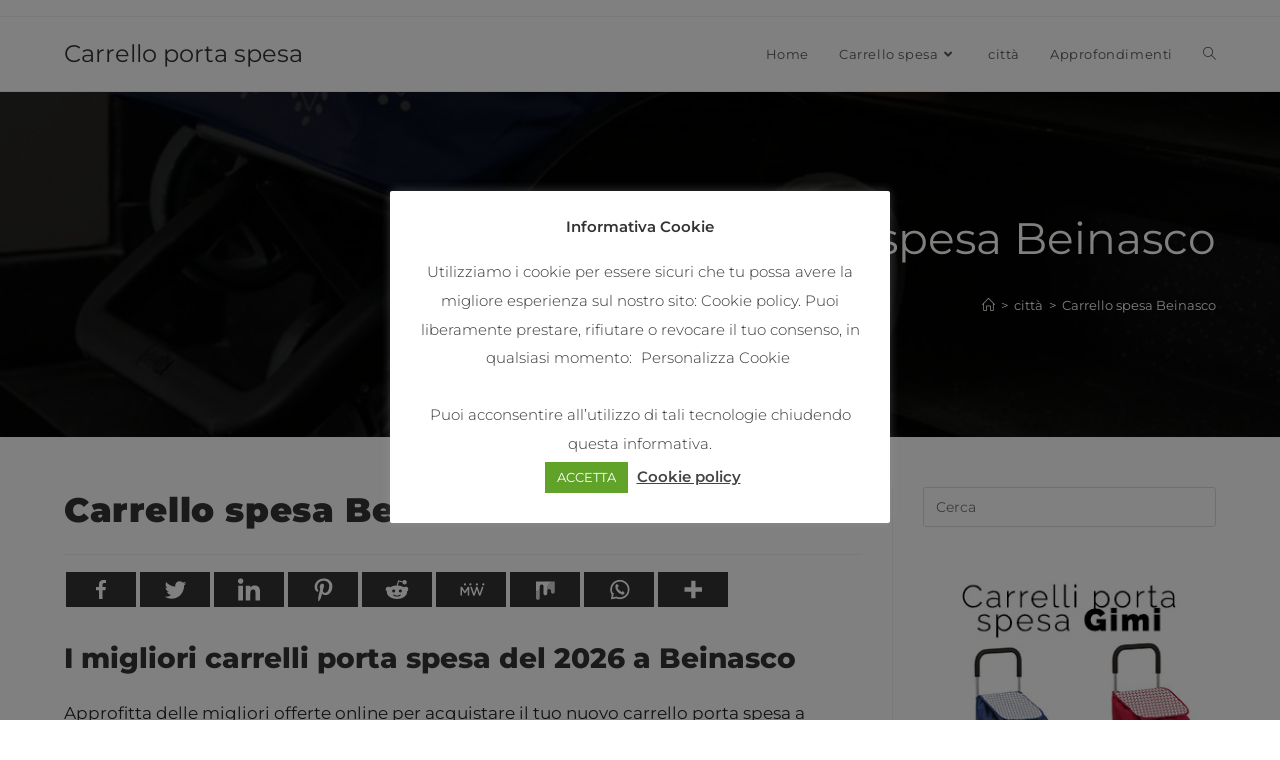

--- FILE ---
content_type: text/html; charset=UTF-8
request_url: https://carrelloportaspesa.it/carrello-spesa-beinasco/
body_size: 23019
content:
<!DOCTYPE html> 
<html class="html" dir="ltr" lang="it-IT" prefix="og: https://ogp.me/ns#" > 
<head>
<meta charset="UTF-8">
<link rel="preload" href="https://carrelloportaspesa.it/wp-content/cache/fvm/min/0-css809149670105242892e7d0c6bd629254671461fb624535bdb205cdc62a9c1.css" as="style" media="all" /> 
<link rel="preload" href="https://carrelloportaspesa.it/wp-content/cache/fvm/min/0-css114cfbbc67b44abd5b3900a6d48038768c3fdf7f3920b8e1a63757a2384f7.css" as="style" media="all" /> 
<link rel="preload" href="https://carrelloportaspesa.it/wp-content/cache/fvm/min/0-css02572ed0a290d3e87e35e0b69cb236d27095b58d1c5dece97776d3fd41585.css" as="style" media="all" /> 
<link rel="preload" href="https://carrelloportaspesa.it/wp-content/cache/fvm/min/0-css704d3eaa02e450ec556f43222fd4a040635f5c88da5c91e5c102bb2ea9966.css" as="style" media="all" /> 
<link rel="preload" href="https://carrelloportaspesa.it/wp-content/cache/fvm/min/0-css244a7e0a3170862435aae531d819d4ab1b198626c783402e3cf5a3f47eaf5.css" as="style" media="all" /> 
<link rel="preload" href="https://carrelloportaspesa.it/wp-content/cache/fvm/min/0-css2d93c7cbceb6833888968579231b53121cd87da457c21324d35b02114a0c9.css" as="style" media="all" /> 
<link rel="preload" href="https://carrelloportaspesa.it/wp-content/cache/fvm/min/0-css613ac4c570fb057ad63429f039aeb762bb39a1c21fac0b8428c3e479be88e.css" as="style" media="all" /> 
<link rel="preload" href="https://carrelloportaspesa.it/wp-content/cache/fvm/min/0-css5a6795b658f043195f966102234e7c152316e3cff65a00d72f299f20efb28.css" as="style" media="all" /> 
<link rel="preload" href="https://carrelloportaspesa.it/wp-content/cache/fvm/min/0-css07f6c5190801a4f608b81237b609512de275beb7a49c63c759dc1c673f6dd.css" as="style" media="all" /> 
<link rel="preload" href="https://carrelloportaspesa.it/wp-content/cache/fvm/min/0-csse4a7288b11375ce657d137f2c2055def8adbae343dc358d1ccfe10eca6dea.css" as="style" media="all" /> 
<link rel="preload" href="https://carrelloportaspesa.it/wp-content/cache/fvm/min/0-css5cca9466e0f1f88a8fa13bb51493cf4b7d7252068be30e5b492859077e487.css" as="style" media="all" />
<script data-cfasync="false">if(navigator.userAgent.match(/MSIE|Internet Explorer/i)||navigator.userAgent.match(/Trident\/7\..*?rv:11/i)){var href=document.location.href;if(!href.match(/[?&]iebrowser/)){if(href.indexOf("?")==-1){if(href.indexOf("#")==-1){document.location.href=href+"?iebrowser=1"}else{document.location.href=href.replace("#","?iebrowser=1#")}}else{if(href.indexOf("#")==-1){document.location.href=href+"&iebrowser=1"}else{document.location.href=href.replace("#","&iebrowser=1#")}}}}</script>
<script data-cfasync="false">class FVMLoader{constructor(e){this.triggerEvents=e,this.eventOptions={passive:!0},this.userEventListener=this.triggerListener.bind(this),this.delayedScripts={normal:[],async:[],defer:[]},this.allJQueries=[]}_addUserInteractionListener(e){this.triggerEvents.forEach(t=>window.addEventListener(t,e.userEventListener,e.eventOptions))}_removeUserInteractionListener(e){this.triggerEvents.forEach(t=>window.removeEventListener(t,e.userEventListener,e.eventOptions))}triggerListener(){this._removeUserInteractionListener(this),"loading"===document.readyState?document.addEventListener("DOMContentLoaded",this._loadEverythingNow.bind(this)):this._loadEverythingNow()}async _loadEverythingNow(){this._runAllDelayedCSS(),this._delayEventListeners(),this._delayJQueryReady(this),this._handleDocumentWrite(),this._registerAllDelayedScripts(),await this._loadScriptsFromList(this.delayedScripts.normal),await this._loadScriptsFromList(this.delayedScripts.defer),await this._loadScriptsFromList(this.delayedScripts.async),await this._triggerDOMContentLoaded(),await this._triggerWindowLoad(),window.dispatchEvent(new Event("wpr-allScriptsLoaded"))}_registerAllDelayedScripts(){document.querySelectorAll("script[type=fvmdelay]").forEach(e=>{e.hasAttribute("src")?e.hasAttribute("async")&&!1!==e.async?this.delayedScripts.async.push(e):e.hasAttribute("defer")&&!1!==e.defer||"module"===e.getAttribute("data-type")?this.delayedScripts.defer.push(e):this.delayedScripts.normal.push(e):this.delayedScripts.normal.push(e)})}_runAllDelayedCSS(){document.querySelectorAll("link[rel=fvmdelay]").forEach(e=>{e.setAttribute("rel","stylesheet")})}async _transformScript(e){return await this._requestAnimFrame(),new Promise(t=>{const n=document.createElement("script");let r;[...e.attributes].forEach(e=>{let t=e.nodeName;"type"!==t&&("data-type"===t&&(t="type",r=e.nodeValue),n.setAttribute(t,e.nodeValue))}),e.hasAttribute("src")?(n.addEventListener("load",t),n.addEventListener("error",t)):(n.text=e.text,t()),e.parentNode.replaceChild(n,e)})}async _loadScriptsFromList(e){const t=e.shift();return t?(await this._transformScript(t),this._loadScriptsFromList(e)):Promise.resolve()}_delayEventListeners(){let e={};function t(t,n){!function(t){function n(n){return e[t].eventsToRewrite.indexOf(n)>=0?"wpr-"+n:n}e[t]||(e[t]={originalFunctions:{add:t.addEventListener,remove:t.removeEventListener},eventsToRewrite:[]},t.addEventListener=function(){arguments[0]=n(arguments[0]),e[t].originalFunctions.add.apply(t,arguments)},t.removeEventListener=function(){arguments[0]=n(arguments[0]),e[t].originalFunctions.remove.apply(t,arguments)})}(t),e[t].eventsToRewrite.push(n)}function n(e,t){let n=e[t];Object.defineProperty(e,t,{get:()=>n||function(){},set(r){e["wpr"+t]=n=r}})}t(document,"DOMContentLoaded"),t(window,"DOMContentLoaded"),t(window,"load"),t(window,"pageshow"),t(document,"readystatechange"),n(document,"onreadystatechange"),n(window,"onload"),n(window,"onpageshow")}_delayJQueryReady(e){let t=window.jQuery;Object.defineProperty(window,"jQuery",{get:()=>t,set(n){if(n&&n.fn&&!e.allJQueries.includes(n)){n.fn.ready=n.fn.init.prototype.ready=function(t){e.domReadyFired?t.bind(document)(n):document.addEventListener("DOMContentLoaded2",()=>t.bind(document)(n))};const t=n.fn.on;n.fn.on=n.fn.init.prototype.on=function(){if(this[0]===window){function e(e){return e.split(" ").map(e=>"load"===e||0===e.indexOf("load.")?"wpr-jquery-load":e).join(" ")}"string"==typeof arguments[0]||arguments[0]instanceof String?arguments[0]=e(arguments[0]):"object"==typeof arguments[0]&&Object.keys(arguments[0]).forEach(t=>{delete Object.assign(arguments[0],{[e(t)]:arguments[0][t]})[t]})}return t.apply(this,arguments),this},e.allJQueries.push(n)}t=n}})}async _triggerDOMContentLoaded(){this.domReadyFired=!0,await this._requestAnimFrame(),document.dispatchEvent(new Event("DOMContentLoaded2")),await this._requestAnimFrame(),window.dispatchEvent(new Event("DOMContentLoaded2")),await this._requestAnimFrame(),document.dispatchEvent(new Event("wpr-readystatechange")),await this._requestAnimFrame(),document.wpronreadystatechange&&document.wpronreadystatechange()}async _triggerWindowLoad(){await this._requestAnimFrame(),window.dispatchEvent(new Event("wpr-load")),await this._requestAnimFrame(),window.wpronload&&window.wpronload(),await this._requestAnimFrame(),this.allJQueries.forEach(e=>e(window).trigger("wpr-jquery-load")),window.dispatchEvent(new Event("wpr-pageshow")),await this._requestAnimFrame(),window.wpronpageshow&&window.wpronpageshow()}_handleDocumentWrite(){const e=new Map;document.write=document.writeln=function(t){const n=document.currentScript,r=document.createRange(),i=n.parentElement;let a=e.get(n);void 0===a&&(a=n.nextSibling,e.set(n,a));const s=document.createDocumentFragment();r.setStart(s,0),s.appendChild(r.createContextualFragment(t)),i.insertBefore(s,a)}}async _requestAnimFrame(){return new Promise(e=>requestAnimationFrame(e))}static run(){const e=new FVMLoader(["keydown","mousemove","touchmove","touchstart","touchend","wheel"]);e._addUserInteractionListener(e)}}FVMLoader.run();</script>
<title>Carrello spesa Beinasco | Carrello porta spesa</title>
<meta name="robots" content="max-image-preview:large" />
<meta name="google-site-verification" content="fvLK-twcBr5svXT42i-pl9V-vt2bjc12Dgd8qH_9oEs" />
<link rel="canonical" href="https://carrelloportaspesa.it/carrello-spesa-beinasco/" />
<meta property="og:locale" content="it_IT" />
<meta property="og:site_name" content="Carrello porta spesa | Il miglior Carrello porta spesa" />
<meta property="og:type" content="article" />
<meta property="og:title" content="Carrello spesa Beinasco | Carrello porta spesa" />
<meta property="og:url" content="https://carrelloportaspesa.it/carrello-spesa-beinasco/" />
<meta property="article:published_time" content="2019-07-10T21:01:40+00:00" />
<meta property="article:modified_time" content="2019-07-10T21:01:40+00:00" />
<meta name="twitter:card" content="summary" />
<meta name="twitter:title" content="Carrello spesa Beinasco | Carrello porta spesa" />
<meta name="google" content="nositelinkssearchbox" />
<script type="application/ld+json" class="aioseo-schema">
{"@context":"https:\/\/schema.org","@graph":[{"@type":"BreadcrumbList","@id":"https:\/\/carrelloportaspesa.it\/carrello-spesa-beinasco\/#breadcrumblist","itemListElement":[{"@type":"ListItem","@id":"https:\/\/carrelloportaspesa.it\/#listItem","position":1,"item":{"@type":"WebPage","@id":"https:\/\/carrelloportaspesa.it\/","name":"Home","description":"Il miglior Carrello porta spesa","url":"https:\/\/carrelloportaspesa.it\/"},"nextItem":"https:\/\/carrelloportaspesa.it\/carrello-spesa-beinasco\/#listItem"},{"@type":"ListItem","@id":"https:\/\/carrelloportaspesa.it\/carrello-spesa-beinasco\/#listItem","position":2,"item":{"@type":"WebPage","@id":"https:\/\/carrelloportaspesa.it\/carrello-spesa-beinasco\/","name":"Carrello spesa Beinasco","url":"https:\/\/carrelloportaspesa.it\/carrello-spesa-beinasco\/"},"previousItem":"https:\/\/carrelloportaspesa.it\/#listItem"}]},{"@type":"Organization","@id":"https:\/\/carrelloportaspesa.it\/#organization","name":"Carrello porta spesa","url":"https:\/\/carrelloportaspesa.it\/"},{"@type":"WebSite","@id":"https:\/\/carrelloportaspesa.it\/#website","url":"https:\/\/carrelloportaspesa.it\/","name":"Carrello porta spesa","description":"Il miglior Carrello porta spesa","inLanguage":"it-IT","publisher":{"@id":"https:\/\/carrelloportaspesa.it\/#organization"}},{"@type":"Article","@id":"https:\/\/carrelloportaspesa.it\/carrello-spesa-beinasco\/#article","name":"Carrello spesa Beinasco | Carrello porta spesa","headline":"Carrello spesa Beinasco","author":{"@id":"https:\/\/carrelloportaspesa.it\/author\/alessandro-adseo\/#author"},"publisher":{"@id":"https:\/\/carrelloportaspesa.it\/#organization"},"datePublished":"2019-07-10T21:01:40+00:00","dateModified":"2019-07-10T21:01:40+00:00","inLanguage":"it-IT","mainEntityOfPage":{"@id":"https:\/\/carrelloportaspesa.it\/carrello-spesa-beinasco\/#webpage"},"isPartOf":{"@id":"https:\/\/carrelloportaspesa.it\/carrello-spesa-beinasco\/#webpage"},"articleSection":"citt\u00e0, citt\u00e0"},{"@type":"WebPage","@id":"https:\/\/carrelloportaspesa.it\/carrello-spesa-beinasco\/#webpage","url":"https:\/\/carrelloportaspesa.it\/carrello-spesa-beinasco\/","name":"Carrello spesa Beinasco | Carrello porta spesa","inLanguage":"it-IT","isPartOf":{"@id":"https:\/\/carrelloportaspesa.it\/#website"},"breadcrumb":{"@id":"https:\/\/carrelloportaspesa.it\/carrello-spesa-beinasco\/#breadcrumblist"},"author":"https:\/\/carrelloportaspesa.it\/author\/alessandro-adseo\/#author","creator":"https:\/\/carrelloportaspesa.it\/author\/alessandro-adseo\/#author","datePublished":"2019-07-10T21:01:40+00:00","dateModified":"2019-07-10T21:01:40+00:00"}]}
</script>
<meta name="viewport" content="width=device-width, initial-scale=1">
<link rel="alternate" type="application/rss+xml" title="Carrello porta spesa &raquo; Feed" href="https://carrelloportaspesa.it/feed/" />
<link rel="alternate" type="application/rss+xml" title="Carrello porta spesa &raquo; Feed dei commenti" href="https://carrelloportaspesa.it/comments/feed/" />
<link rel="alternate" type="application/rss+xml" title="Carrello porta spesa &raquo; Carrello spesa Beinasco Feed dei commenti" href="https://carrelloportaspesa.it/carrello-spesa-beinasco/feed/" /> 
<link rel="profile" href="https://gmpg.org/xfn/11"> 
<script type="text/javascript">function theChampLoadEvent(e){var t=window.onload;if(typeof window.onload!="function"){window.onload=e}else{window.onload=function(){t();e()}}}</script>
<script type="text/javascript">var theChampDefaultLang = 'it_IT', theChampCloseIconPath = 'https://carrelloportaspesa.it/wp-content/plugins/super-socializer/images/close.png';</script>
<script>var theChampSiteUrl = 'https://carrelloportaspesa.it', theChampVerified = 0, theChampEmailPopup = 0, heateorSsMoreSharePopupSearchText = 'Search';</script>
<script> var theChampFBKey = '', theChampFBLang = 'it_IT', theChampFbLikeMycred = 0, theChampSsga = 0, theChampCommentNotification = 0, theChampHeateorFcmRecentComments = 0, theChampFbIosLogin = 0; </script>
<script type="text/javascript">var theChampFBCommentUrl = 'https://carrelloportaspesa.it/carrello-spesa-beinasco/'; var theChampFBCommentColor = ''; var theChampFBCommentNumPosts = ''; var theChampFBCommentWidth = '100%'; var theChampFBCommentOrderby = ''; var theChampCommentingTabs = "wordpress,facebook,disqus", theChampGpCommentsUrl = 'https://carrelloportaspesa.it/carrello-spesa-beinasco/', theChampDisqusShortname = '', theChampScEnabledTabs = 'wordpress,fb', theChampScLabel = 'Leave a reply', theChampScTabLabels = {"wordpress":"Default Comments (0)","fb":"Facebook Comments","disqus":"Disqus Comments"}, theChampGpCommentsWidth = 0, theChampCommentingId = 'respond'</script>
<script> var theChampSharingAjaxUrl = 'https://carrelloportaspesa.it/wp-admin/admin-ajax.php', heateorSsFbMessengerAPI = 'https://www.facebook.com/dialog/send?app_id=595489497242932&display=popup&link=%encoded_post_url%&redirect_uri=%encoded_post_url%',heateorSsWhatsappShareAPI = 'web', heateorSsUrlCountFetched = [], heateorSsSharesText = 'Shares', heateorSsShareText = 'Share', theChampPluginIconPath = 'https://carrelloportaspesa.it/wp-content/plugins/super-socializer/images/logo.png', theChampSaveSharesLocally = 0, theChampHorizontalSharingCountEnable = 0, theChampVerticalSharingCountEnable = 0, theChampSharingOffset = -10, theChampCounterOffset = -10, theChampMobileStickySharingEnabled = 0, heateorSsCopyLinkMessage = "Link copied.";
var heateorSsHorSharingShortUrl = "https://carrelloportaspesa.it/carrello-spesa-beinasco/";var heateorSsVerticalSharingShortUrl = "https://carrelloportaspesa.it/carrello-spesa-beinasco/";		</script>
<style type="text/css" media="all">.the_champ_button_instagram span.the_champ_svg,a.the_champ_instagram span.the_champ_svg{background:radial-gradient(circle at 30% 107%,#fdf497 0,#fdf497 5%,#fd5949 45%,#d6249f 60%,#285aeb 90%)}.the_champ_horizontal_sharing .the_champ_svg,.heateor_ss_standard_follow_icons_container .the_champ_svg{background-color:#333!important;background:#333!important;color:#fff;border-width:0px;border-style:solid;border-color:transparent}.the_champ_horizontal_sharing span.the_champ_svg:hover,.heateor_ss_standard_follow_icons_container span.the_champ_svg:hover{background-color:#f90!important;background:#f90;border-color:transparent}div.the_champ_horizontal_sharing span.the_champ_svg svg:hover path:not(.the_champ_no_fill),div.the_champ_horizontal_sharing span.the_champ_svg svg:hover ellipse,div.the_champ_horizontal_sharing span.the_champ_svg svg:hover circle,div.the_champ_horizontal_sharing span.the_champ_svg svg:hover polygon{fill:#fff}div.the_champ_horizontal_sharing span.the_champ_svg svg:hover path.the_champ_svg_stroke{stroke:#fff}.the_champ_vertical_sharing span.the_champ_svg,.heateor_ss_floating_follow_icons_container span.the_champ_svg{background-color:#333!important;background:#333!important;color:#fff;border-width:0px;border-style:solid;border-color:transparent}div.the_champ_vertical_sharing span.the_champ_svg svg:hover path:not(.the_champ_no_fill),div.the_champ_vertical_sharing span.the_champ_svg svg:hover ellipse,div.the_champ_vertical_sharing span.the_champ_svg svg:hover circle,div.the_champ_vertical_sharing span.the_champ_svg svg:hover polygon{fill:#fff}div.the_champ_vertical_sharing span.the_champ_svg svg:hover path.the_champ_svg_stroke{stroke:#fff}.the_champ_vertical_sharing span.the_champ_svg:hover,.heateor_ss_floating_follow_icons_container span.the_champ_svg:hover{background-color:#f90!important;background:#f90!important;border-color:transparent}@media screen and (max-width:783px){.the_champ_vertical_sharing{display:none!important}}</style> 
<script data-cfasync="false" data-pagespeed-no-defer>
var gtm4wp_datalayer_name = "dataLayer";
var dataLayer = dataLayer || [];
</script>
<link rel="amphtml" href="https://carrelloportaspesa.it/carrello-spesa-beinasco/amp/" /> 
<link rel='stylesheet' id='wp-block-library-css' href='https://carrelloportaspesa.it/wp-content/cache/fvm/min/0-css809149670105242892e7d0c6bd629254671461fb624535bdb205cdc62a9c1.css' media='all' /> 
<style id='wp-block-library-theme-inline-css' media="all">.wp-block-audio figcaption{color:#555;font-size:13px;text-align:center}.is-dark-theme .wp-block-audio figcaption{color:hsla(0,0%,100%,.65)}.wp-block-code{border:1px solid #ccc;border-radius:4px;font-family:Menlo,Consolas,monaco,monospace;padding:.8em 1em}.wp-block-embed figcaption{color:#555;font-size:13px;text-align:center}.is-dark-theme .wp-block-embed figcaption{color:hsla(0,0%,100%,.65)}.blocks-gallery-caption{color:#555;font-size:13px;text-align:center}.is-dark-theme .blocks-gallery-caption{color:hsla(0,0%,100%,.65)}.wp-block-image figcaption{color:#555;font-size:13px;text-align:center}.is-dark-theme .wp-block-image figcaption{color:hsla(0,0%,100%,.65)}.wp-block-pullquote{border-top:4px solid;border-bottom:4px solid;margin-bottom:1.75em;color:currentColor}.wp-block-pullquote__citation,.wp-block-pullquote cite,.wp-block-pullquote footer{color:currentColor;text-transform:uppercase;font-size:.8125em;font-style:normal}.wp-block-quote{border-left:.25em solid;margin:0 0 1.75em;padding-left:1em}.wp-block-quote cite,.wp-block-quote footer{color:currentColor;font-size:.8125em;position:relative;font-style:normal}.wp-block-quote.has-text-align-right{border-left:none;border-right:.25em solid;padding-left:0;padding-right:1em}.wp-block-quote.has-text-align-center{border:none;padding-left:0}.wp-block-quote.is-large,.wp-block-quote.is-style-large,.wp-block-quote.is-style-plain{border:none}.wp-block-search .wp-block-search__label{font-weight:700}:where(.wp-block-group.has-background){padding:1.25em 2.375em}.wp-block-separator.has-css-opacity{opacity:.4}.wp-block-separator{border:none;border-bottom:2px solid;margin-left:auto;margin-right:auto}.wp-block-separator.has-alpha-channel-opacity{opacity:1}.wp-block-separator:not(.is-style-wide):not(.is-style-dots){width:100px}.wp-block-separator.has-background:not(.is-style-dots){border-bottom:none;height:1px}.wp-block-separator.has-background:not(.is-style-wide):not(.is-style-dots){height:2px}.wp-block-table thead{border-bottom:3px solid}.wp-block-table tfoot{border-top:3px solid}.wp-block-table td,.wp-block-table th{padding:.5em;border:1px solid;word-break:normal}.wp-block-table figcaption{color:#555;font-size:13px;text-align:center}.is-dark-theme .wp-block-table figcaption{color:hsla(0,0%,100%,.65)}.wp-block-video figcaption{color:#555;font-size:13px;text-align:center}.is-dark-theme .wp-block-video figcaption{color:hsla(0,0%,100%,.65)}.wp-block-template-part.has-background{padding:1.25em 2.375em;margin-top:0;margin-bottom:0}</style> 
<style id='global-styles-inline-css' media="all">body{--wp--preset--color--black:#000;--wp--preset--color--cyan-bluish-gray:#abb8c3;--wp--preset--color--white:#fff;--wp--preset--color--pale-pink:#f78da7;--wp--preset--color--vivid-red:#cf2e2e;--wp--preset--color--luminous-vivid-orange:#ff6900;--wp--preset--color--luminous-vivid-amber:#fcb900;--wp--preset--color--light-green-cyan:#7bdcb5;--wp--preset--color--vivid-green-cyan:#00d084;--wp--preset--color--pale-cyan-blue:#8ed1fc;--wp--preset--color--vivid-cyan-blue:#0693e3;--wp--preset--color--vivid-purple:#9b51e0;--wp--preset--gradient--vivid-cyan-blue-to-vivid-purple:linear-gradient(135deg,rgba(6,147,227,1) 0%,rgb(155,81,224) 100%);--wp--preset--gradient--light-green-cyan-to-vivid-green-cyan:linear-gradient(135deg,rgb(122,220,180) 0%,rgb(0,208,130) 100%);--wp--preset--gradient--luminous-vivid-amber-to-luminous-vivid-orange:linear-gradient(135deg,rgba(252,185,0,1) 0%,rgba(255,105,0,1) 100%);--wp--preset--gradient--luminous-vivid-orange-to-vivid-red:linear-gradient(135deg,rgba(255,105,0,1) 0%,rgb(207,46,46) 100%);--wp--preset--gradient--very-light-gray-to-cyan-bluish-gray:linear-gradient(135deg,rgb(238,238,238) 0%,rgb(169,184,195) 100%);--wp--preset--gradient--cool-to-warm-spectrum:linear-gradient(135deg,rgb(74,234,220) 0%,rgb(151,120,209) 20%,rgb(207,42,186) 40%,rgb(238,44,130) 60%,rgb(251,105,98) 80%,rgb(254,248,76) 100%);--wp--preset--gradient--blush-light-purple:linear-gradient(135deg,rgb(255,206,236) 0%,rgb(152,150,240) 100%);--wp--preset--gradient--blush-bordeaux:linear-gradient(135deg,rgb(254,205,165) 0%,rgb(254,45,45) 50%,rgb(107,0,62) 100%);--wp--preset--gradient--luminous-dusk:linear-gradient(135deg,rgb(255,203,112) 0%,rgb(199,81,192) 50%,rgb(65,88,208) 100%);--wp--preset--gradient--pale-ocean:linear-gradient(135deg,rgb(255,245,203) 0%,rgb(182,227,212) 50%,rgb(51,167,181) 100%);--wp--preset--gradient--electric-grass:linear-gradient(135deg,rgb(202,248,128) 0%,rgb(113,206,126) 100%);--wp--preset--gradient--midnight:linear-gradient(135deg,rgb(2,3,129) 0%,rgb(40,116,252) 100%);--wp--preset--duotone--dark-grayscale:url('#wp-duotone-dark-grayscale');--wp--preset--duotone--grayscale:url('#wp-duotone-grayscale');--wp--preset--duotone--purple-yellow:url('#wp-duotone-purple-yellow');--wp--preset--duotone--blue-red:url('#wp-duotone-blue-red');--wp--preset--duotone--midnight:url('#wp-duotone-midnight');--wp--preset--duotone--magenta-yellow:url('#wp-duotone-magenta-yellow');--wp--preset--duotone--purple-green:url('#wp-duotone-purple-green');--wp--preset--duotone--blue-orange:url('#wp-duotone-blue-orange');--wp--preset--font-size--small:13px;--wp--preset--font-size--medium:20px;--wp--preset--font-size--large:36px;--wp--preset--font-size--x-large:42px}.has-black-color{color:var(--wp--preset--color--black)!important}.has-cyan-bluish-gray-color{color:var(--wp--preset--color--cyan-bluish-gray)!important}.has-white-color{color:var(--wp--preset--color--white)!important}.has-pale-pink-color{color:var(--wp--preset--color--pale-pink)!important}.has-vivid-red-color{color:var(--wp--preset--color--vivid-red)!important}.has-luminous-vivid-orange-color{color:var(--wp--preset--color--luminous-vivid-orange)!important}.has-luminous-vivid-amber-color{color:var(--wp--preset--color--luminous-vivid-amber)!important}.has-light-green-cyan-color{color:var(--wp--preset--color--light-green-cyan)!important}.has-vivid-green-cyan-color{color:var(--wp--preset--color--vivid-green-cyan)!important}.has-pale-cyan-blue-color{color:var(--wp--preset--color--pale-cyan-blue)!important}.has-vivid-cyan-blue-color{color:var(--wp--preset--color--vivid-cyan-blue)!important}.has-vivid-purple-color{color:var(--wp--preset--color--vivid-purple)!important}.has-black-background-color{background-color:var(--wp--preset--color--black)!important}.has-cyan-bluish-gray-background-color{background-color:var(--wp--preset--color--cyan-bluish-gray)!important}.has-white-background-color{background-color:var(--wp--preset--color--white)!important}.has-pale-pink-background-color{background-color:var(--wp--preset--color--pale-pink)!important}.has-vivid-red-background-color{background-color:var(--wp--preset--color--vivid-red)!important}.has-luminous-vivid-orange-background-color{background-color:var(--wp--preset--color--luminous-vivid-orange)!important}.has-luminous-vivid-amber-background-color{background-color:var(--wp--preset--color--luminous-vivid-amber)!important}.has-light-green-cyan-background-color{background-color:var(--wp--preset--color--light-green-cyan)!important}.has-vivid-green-cyan-background-color{background-color:var(--wp--preset--color--vivid-green-cyan)!important}.has-pale-cyan-blue-background-color{background-color:var(--wp--preset--color--pale-cyan-blue)!important}.has-vivid-cyan-blue-background-color{background-color:var(--wp--preset--color--vivid-cyan-blue)!important}.has-vivid-purple-background-color{background-color:var(--wp--preset--color--vivid-purple)!important}.has-black-border-color{border-color:var(--wp--preset--color--black)!important}.has-cyan-bluish-gray-border-color{border-color:var(--wp--preset--color--cyan-bluish-gray)!important}.has-white-border-color{border-color:var(--wp--preset--color--white)!important}.has-pale-pink-border-color{border-color:var(--wp--preset--color--pale-pink)!important}.has-vivid-red-border-color{border-color:var(--wp--preset--color--vivid-red)!important}.has-luminous-vivid-orange-border-color{border-color:var(--wp--preset--color--luminous-vivid-orange)!important}.has-luminous-vivid-amber-border-color{border-color:var(--wp--preset--color--luminous-vivid-amber)!important}.has-light-green-cyan-border-color{border-color:var(--wp--preset--color--light-green-cyan)!important}.has-vivid-green-cyan-border-color{border-color:var(--wp--preset--color--vivid-green-cyan)!important}.has-pale-cyan-blue-border-color{border-color:var(--wp--preset--color--pale-cyan-blue)!important}.has-vivid-cyan-blue-border-color{border-color:var(--wp--preset--color--vivid-cyan-blue)!important}.has-vivid-purple-border-color{border-color:var(--wp--preset--color--vivid-purple)!important}.has-vivid-cyan-blue-to-vivid-purple-gradient-background{background:var(--wp--preset--gradient--vivid-cyan-blue-to-vivid-purple)!important}.has-light-green-cyan-to-vivid-green-cyan-gradient-background{background:var(--wp--preset--gradient--light-green-cyan-to-vivid-green-cyan)!important}.has-luminous-vivid-amber-to-luminous-vivid-orange-gradient-background{background:var(--wp--preset--gradient--luminous-vivid-amber-to-luminous-vivid-orange)!important}.has-luminous-vivid-orange-to-vivid-red-gradient-background{background:var(--wp--preset--gradient--luminous-vivid-orange-to-vivid-red)!important}.has-very-light-gray-to-cyan-bluish-gray-gradient-background{background:var(--wp--preset--gradient--very-light-gray-to-cyan-bluish-gray)!important}.has-cool-to-warm-spectrum-gradient-background{background:var(--wp--preset--gradient--cool-to-warm-spectrum)!important}.has-blush-light-purple-gradient-background{background:var(--wp--preset--gradient--blush-light-purple)!important}.has-blush-bordeaux-gradient-background{background:var(--wp--preset--gradient--blush-bordeaux)!important}.has-luminous-dusk-gradient-background{background:var(--wp--preset--gradient--luminous-dusk)!important}.has-pale-ocean-gradient-background{background:var(--wp--preset--gradient--pale-ocean)!important}.has-electric-grass-gradient-background{background:var(--wp--preset--gradient--electric-grass)!important}.has-midnight-gradient-background{background:var(--wp--preset--gradient--midnight)!important}.has-small-font-size{font-size:var(--wp--preset--font-size--small)!important}.has-medium-font-size{font-size:var(--wp--preset--font-size--medium)!important}.has-large-font-size{font-size:var(--wp--preset--font-size--large)!important}.has-x-large-font-size{font-size:var(--wp--preset--font-size--x-large)!important}</style> 
<link rel='stylesheet' id='cookie-law-info-css' href='https://carrelloportaspesa.it/wp-content/cache/fvm/min/0-css114cfbbc67b44abd5b3900a6d48038768c3fdf7f3920b8e1a63757a2384f7.css' media='all' /> 
<link rel='stylesheet' id='cookie-law-info-gdpr-css' href='https://carrelloportaspesa.it/wp-content/cache/fvm/min/0-css02572ed0a290d3e87e35e0b69cb236d27095b58d1c5dece97776d3fd41585.css' media='all' /> 
<link rel='stylesheet' id='font-awesome-css' href='https://carrelloportaspesa.it/wp-content/cache/fvm/min/0-css704d3eaa02e450ec556f43222fd4a040635f5c88da5c91e5c102bb2ea9966.css' media='all' /> 
<link rel='stylesheet' id='simple-line-icons-css' href='https://carrelloportaspesa.it/wp-content/cache/fvm/min/0-css244a7e0a3170862435aae531d819d4ab1b198626c783402e3cf5a3f47eaf5.css' media='all' /> 
<link rel='stylesheet' id='oceanwp-style-css' href='https://carrelloportaspesa.it/wp-content/cache/fvm/min/0-css2d93c7cbceb6833888968579231b53121cd87da457c21324d35b02114a0c9.css' media='all' /> 
<link rel='stylesheet' id='oceanwp-google-font-montserrat-css' href='https://carrelloportaspesa.it/wp-content/cache/fvm/min/0-css613ac4c570fb057ad63429f039aeb762bb39a1c21fac0b8428c3e479be88e.css' media='all' /> 
<link rel='stylesheet' id='the_champ_frontend_css-css' href='https://carrelloportaspesa.it/wp-content/cache/fvm/min/0-css5a6795b658f043195f966102234e7c152316e3cff65a00d72f299f20efb28.css' media='all' /> 
<link rel='stylesheet' id='aawp-styles-css' href='https://carrelloportaspesa.it/wp-content/cache/fvm/min/0-css07f6c5190801a4f608b81237b609512de275beb7a49c63c759dc1c673f6dd.css' media='all' /> 
<link rel='stylesheet' id='oe-widgets-style-css' href='https://carrelloportaspesa.it/wp-content/cache/fvm/min/0-csse4a7288b11375ce657d137f2c2055def8adbae343dc358d1ccfe10eca6dea.css' media='all' /> 
<script src='https://carrelloportaspesa.it/wp-content/plugins/shortcode-for-current-date/dist/script.js?ver=6.0.11' id='shortcode-for-current-date-script-js'></script>
<script src='https://carrelloportaspesa.it/wp-includes/js/jquery/jquery.min.js?ver=3.6.0' id='jquery-core-js'></script>
<script src='https://carrelloportaspesa.it/wp-includes/js/jquery/jquery-migrate.min.js?ver=3.3.2' id='jquery-migrate-js'></script>
<script id='cookie-law-info-js-extra'>
var Cli_Data = {"nn_cookie_ids":[],"cookielist":[],"non_necessary_cookies":[],"ccpaEnabled":"","ccpaRegionBased":"","ccpaBarEnabled":"","strictlyEnabled":["necessary","obligatoire"],"ccpaType":"gdpr","js_blocking":"1","custom_integration":"","triggerDomRefresh":"","secure_cookies":""};
var cli_cookiebar_settings = {"animate_speed_hide":"500","animate_speed_show":"500","background":"#FFF","border":"#b1a6a6c2","border_on":"","button_1_button_colour":"#61a229","button_1_button_hover":"#4e8221","button_1_link_colour":"#fff","button_1_as_button":"1","button_1_new_win":"","button_2_button_colour":"#333","button_2_button_hover":"#292929","button_2_link_colour":"#444","button_2_as_button":"","button_2_hidebar":"1","button_3_button_colour":"#3566bb","button_3_button_hover":"#2a5296","button_3_link_colour":"#fff","button_3_as_button":"1","button_3_new_win":"","button_4_button_colour":"#000","button_4_button_hover":"#000000","button_4_link_colour":"#333333","button_4_as_button":"","button_7_button_colour":"#61a229","button_7_button_hover":"#4e8221","button_7_link_colour":"#fff","button_7_as_button":"1","button_7_new_win":"","font_family":"inherit","header_fix":"","notify_animate_hide":"1","notify_animate_show":"","notify_div_id":"#cookie-law-info-bar","notify_position_horizontal":"right","notify_position_vertical":"bottom","scroll_close":"","scroll_close_reload":"","accept_close_reload":"","reject_close_reload":"","showagain_tab":"1","showagain_background":"#fff","showagain_border":"#000","showagain_div_id":"#cookie-law-info-again","showagain_x_position":"100px","text":"#333333","show_once_yn":"","show_once":"10000","logging_on":"","as_popup":"","popup_overlay":"1","bar_heading_text":"Informativa Cookie","cookie_bar_as":"popup","popup_showagain_position":"bottom-right","widget_position":"left"};
var log_object = {"ajax_url":"https:\/\/carrelloportaspesa.it\/wp-admin\/admin-ajax.php"};
</script>
<script src='https://carrelloportaspesa.it/wp-content/plugins/cookie-law-info/legacy/public/js/cookie-law-info-public.js?ver=3.0.1' id='cookie-law-info-js'></script>
<script src='https://carrelloportaspesa.it/wp-content/themes/oceanwp/assets/js/vendors/smoothscroll.min.js?ver=3.1.3' id='ow-smoothscroll-js'></script>
<style type="text/css" media="all">.aawp .aawp-tb__row--highlight{background-color:#256aaf}.aawp .aawp-tb__row--highlight{color:#256aaf}.aawp .aawp-tb__row--highlight a{color:#256aaf}</style> 
<script data-cfasync="false" data-pagespeed-no-defer type="text/javascript">
var dataLayer_content = {"pagePostType":"post","pagePostType2":"single-post","pageCategory":["citta"],"pageAttributes":["citta"],"pagePostAuthor":"alessandro.adseo"};
dataLayer.push( dataLayer_content );
</script>
<script data-cfasync="false">
(function(w,d,s,l,i){w[l]=w[l]||[];w[l].push({'gtm.start':
new Date().getTime(),event:'gtm.js'});var f=d.getElementsByTagName(s)[0],
j=d.createElement(s),dl=l!='dataLayer'?'&l='+l:'';j.async=true;j.src=
'//www.googletagmanager.com/gtm.'+'js?id='+i+dl;f.parentNode.insertBefore(j,f);
})(window,document,'script','dataLayer','GTM-NDSG64J');
</script>
<script>
if(screen.width<769){
window.location = "https://carrelloportaspesa.it/carrello-spesa-beinasco/amp/";
}
</script>
<link rel="icon" href="https://carrelloportaspesa.it/wp-content/uploads/2019/07/cropped-carrello-192x192.png" sizes="192x192" /> 
<style type="text/css" media="all">.background-image-page-header-overlay{opacity:0.8}.page-header{background-color:#545454;background-image:url(https://carrelloportaspesa.it/wp-content/uploads/2019/07/710Zhh90gL._SL1200_.jpg)!important;background-position:center center;height:345px}a:hover,a.light:hover,.theme-heading .text::before,.theme-heading .text::after,#top-bar-content>a:hover,#top-bar-social li.oceanwp-email a:hover,#site-navigation-wrap .dropdown-menu>li>a:hover,#site-header.medium-header #medium-searchform button:hover,.oceanwp-mobile-menu-icon a:hover,.blog-entry.post .blog-entry-header .entry-title a:hover,.blog-entry.post .blog-entry-readmore a:hover,.blog-entry.thumbnail-entry .blog-entry-category a,ul.meta li a:hover,.dropcap,.single nav.post-navigation .nav-links .title,body .related-post-title a:hover,body #wp-calendar caption,body .contact-info-widget.default i,body .contact-info-widget.big-icons i,body .custom-links-widget .oceanwp-custom-links li a:hover,body .custom-links-widget .oceanwp-custom-links li a:hover:before,body .posts-thumbnails-widget li a:hover,body .social-widget li.oceanwp-email a:hover,.comment-author .comment-meta .comment-reply-link,#respond #cancel-comment-reply-link:hover,#footer-widgets .footer-box a:hover,#footer-bottom a:hover,#footer-bottom #footer-bottom-menu a:hover,.sidr a:hover,.sidr-class-dropdown-toggle:hover,.sidr-class-menu-item-has-children.active>a,.sidr-class-menu-item-has-children.active>a>.sidr-class-dropdown-toggle,input[type=checkbox]:checked:before{color:#f90}.single nav.post-navigation .nav-links .title .owp-icon use,.blog-entry.post .blog-entry-readmore a:hover .owp-icon use,body .contact-info-widget.default .owp-icon use,body .contact-info-widget.big-icons .owp-icon use{stroke:#f90}input[type="button"],input[type="reset"],input[type="submit"],button[type="submit"],.button,#site-navigation-wrap .dropdown-menu>li.btn>a>span,.thumbnail:hover i,.post-quote-content,.omw-modal .omw-close-modal,body .contact-info-widget.big-icons li:hover i,body div.wpforms-container-full .wpforms-form input[type=submit],body div.wpforms-container-full .wpforms-form button[type=submit],body div.wpforms-container-full .wpforms-form .wpforms-page-button{background-color:#f90}.thumbnail:hover .link-post-svg-icon{background-color:#f90}body .contact-info-widget.big-icons li:hover .owp-icon{background-color:#f90}.widget-title{border-color:#f90}blockquote{border-color:#f90}#searchform-dropdown{border-color:#f90}.dropdown-menu .sub-menu{border-color:#f90}.blog-entry.large-entry .blog-entry-readmore a:hover{border-color:#f90}.oceanwp-newsletter-form-wrap input[type="email"]:focus{border-color:#f90}.social-widget li.oceanwp-email a:hover{border-color:#f90}#respond #cancel-comment-reply-link:hover{border-color:#f90}body .contact-info-widget.big-icons li:hover i{border-color:#f90}#footer-widgets .oceanwp-newsletter-form-wrap input[type="email"]:focus{border-color:#f90}blockquote,.wp-block-quote{border-left-color:#f90}body .contact-info-widget.big-icons li:hover .owp-icon{border-color:#f90}input[type="button"]:hover,input[type="reset"]:hover,input[type="submit"]:hover,button[type="submit"]:hover,input[type="button"]:focus,input[type="reset"]:focus,input[type="submit"]:focus,button[type="submit"]:focus,.button:hover,#site-navigation-wrap .dropdown-menu>li.btn>a:hover>span,.post-quote-author,.omw-modal .omw-close-modal:hover,body div.wpforms-container-full .wpforms-form input[type=submit]:hover,body div.wpforms-container-full .wpforms-form button[type=submit]:hover,body div.wpforms-container-full .wpforms-form .wpforms-page-button:hover{background-color:#333}.background-image-page-header .page-header-inner,.background-image-page-header .site-breadcrumbs{text-align:right}#site-header.has-header-media .overlay-header-media{background-color:rgba(0,0,0,0.5)}body{font-family:Montserrat;font-size:17px;color:#232323}h1{font-weight:900;font-size:32px}h2{font-weight:800;font-size:28px}</style>
</head>
<body data-rsssl=1 class="post-template-default single single-post postid-702 single-format-standard wp-embed-responsive aawp-custom oceanwp-theme dropdown-mobile default-breakpoint has-sidebar content-right-sidebar post-in-category-citta has-topbar page-with-background-title has-breadcrumbs has-blog-grid" itemscope="itemscope" itemtype="https://schema.org/Article"> <svg xmlns="http://www.w3.org/2000/svg" viewBox="0 0 0 0" width="0" height="0" focusable="false" role="none" style="visibility: hidden; position: absolute; left: -9999px; overflow: hidden;" ><defs><filter id="wp-duotone-dark-grayscale"><feColorMatrix color-interpolation-filters="sRGB" type="matrix" values=" .299 .587 .114 0 0 .299 .587 .114 0 0 .299 .587 .114 0 0 .299 .587 .114 0 0 " /><feComponentTransfer color-interpolation-filters="sRGB" ><feFuncR type="table" tableValues="0 0.49803921568627" /><feFuncG type="table" tableValues="0 0.49803921568627" /><feFuncB type="table" tableValues="0 0.49803921568627" /><feFuncA type="table" tableValues="1 1" /></feComponentTransfer><feComposite in2="SourceGraphic" operator="in" /></filter></defs></svg><svg xmlns="http://www.w3.org/2000/svg" viewBox="0 0 0 0" width="0" height="0" focusable="false" role="none" style="visibility: hidden; position: absolute; left: -9999px; overflow: hidden;" ><defs><filter id="wp-duotone-grayscale"><feColorMatrix color-interpolation-filters="sRGB" type="matrix" values=" .299 .587 .114 0 0 .299 .587 .114 0 0 .299 .587 .114 0 0 .299 .587 .114 0 0 " /><feComponentTransfer color-interpolation-filters="sRGB" ><feFuncR type="table" tableValues="0 1" /><feFuncG type="table" tableValues="0 1" /><feFuncB type="table" tableValues="0 1" /><feFuncA type="table" tableValues="1 1" /></feComponentTransfer><feComposite in2="SourceGraphic" operator="in" /></filter></defs></svg><svg xmlns="http://www.w3.org/2000/svg" viewBox="0 0 0 0" width="0" height="0" focusable="false" role="none" style="visibility: hidden; position: absolute; left: -9999px; overflow: hidden;" ><defs><filter id="wp-duotone-purple-yellow"><feColorMatrix color-interpolation-filters="sRGB" type="matrix" values=" .299 .587 .114 0 0 .299 .587 .114 0 0 .299 .587 .114 0 0 .299 .587 .114 0 0 " /><feComponentTransfer color-interpolation-filters="sRGB" ><feFuncR type="table" tableValues="0.54901960784314 0.98823529411765" /><feFuncG type="table" tableValues="0 1" /><feFuncB type="table" tableValues="0.71764705882353 0.25490196078431" /><feFuncA type="table" tableValues="1 1" /></feComponentTransfer><feComposite in2="SourceGraphic" operator="in" /></filter></defs></svg><svg xmlns="http://www.w3.org/2000/svg" viewBox="0 0 0 0" width="0" height="0" focusable="false" role="none" style="visibility: hidden; position: absolute; left: -9999px; overflow: hidden;" ><defs><filter id="wp-duotone-blue-red"><feColorMatrix color-interpolation-filters="sRGB" type="matrix" values=" .299 .587 .114 0 0 .299 .587 .114 0 0 .299 .587 .114 0 0 .299 .587 .114 0 0 " /><feComponentTransfer color-interpolation-filters="sRGB" ><feFuncR type="table" tableValues="0 1" /><feFuncG type="table" tableValues="0 0.27843137254902" /><feFuncB type="table" tableValues="0.5921568627451 0.27843137254902" /><feFuncA type="table" tableValues="1 1" /></feComponentTransfer><feComposite in2="SourceGraphic" operator="in" /></filter></defs></svg><svg xmlns="http://www.w3.org/2000/svg" viewBox="0 0 0 0" width="0" height="0" focusable="false" role="none" style="visibility: hidden; position: absolute; left: -9999px; overflow: hidden;" ><defs><filter id="wp-duotone-midnight"><feColorMatrix color-interpolation-filters="sRGB" type="matrix" values=" .299 .587 .114 0 0 .299 .587 .114 0 0 .299 .587 .114 0 0 .299 .587 .114 0 0 " /><feComponentTransfer color-interpolation-filters="sRGB" ><feFuncR type="table" tableValues="0 0" /><feFuncG type="table" tableValues="0 0.64705882352941" /><feFuncB type="table" tableValues="0 1" /><feFuncA type="table" tableValues="1 1" /></feComponentTransfer><feComposite in2="SourceGraphic" operator="in" /></filter></defs></svg><svg xmlns="http://www.w3.org/2000/svg" viewBox="0 0 0 0" width="0" height="0" focusable="false" role="none" style="visibility: hidden; position: absolute; left: -9999px; overflow: hidden;" ><defs><filter id="wp-duotone-magenta-yellow"><feColorMatrix color-interpolation-filters="sRGB" type="matrix" values=" .299 .587 .114 0 0 .299 .587 .114 0 0 .299 .587 .114 0 0 .299 .587 .114 0 0 " /><feComponentTransfer color-interpolation-filters="sRGB" ><feFuncR type="table" tableValues="0.78039215686275 1" /><feFuncG type="table" tableValues="0 0.94901960784314" /><feFuncB type="table" tableValues="0.35294117647059 0.47058823529412" /><feFuncA type="table" tableValues="1 1" /></feComponentTransfer><feComposite in2="SourceGraphic" operator="in" /></filter></defs></svg><svg xmlns="http://www.w3.org/2000/svg" viewBox="0 0 0 0" width="0" height="0" focusable="false" role="none" style="visibility: hidden; position: absolute; left: -9999px; overflow: hidden;" ><defs><filter id="wp-duotone-purple-green"><feColorMatrix color-interpolation-filters="sRGB" type="matrix" values=" .299 .587 .114 0 0 .299 .587 .114 0 0 .299 .587 .114 0 0 .299 .587 .114 0 0 " /><feComponentTransfer color-interpolation-filters="sRGB" ><feFuncR type="table" tableValues="0.65098039215686 0.40392156862745" /><feFuncG type="table" tableValues="0 1" /><feFuncB type="table" tableValues="0.44705882352941 0.4" /><feFuncA type="table" tableValues="1 1" /></feComponentTransfer><feComposite in2="SourceGraphic" operator="in" /></filter></defs></svg><svg xmlns="http://www.w3.org/2000/svg" viewBox="0 0 0 0" width="0" height="0" focusable="false" role="none" style="visibility: hidden; position: absolute; left: -9999px; overflow: hidden;" ><defs><filter id="wp-duotone-blue-orange"><feColorMatrix color-interpolation-filters="sRGB" type="matrix" values=" .299 .587 .114 0 0 .299 .587 .114 0 0 .299 .587 .114 0 0 .299 .587 .114 0 0 " /><feComponentTransfer color-interpolation-filters="sRGB" ><feFuncR type="table" tableValues="0.098039215686275 1" /><feFuncG type="table" tableValues="0 0.66274509803922" /><feFuncB type="table" tableValues="0.84705882352941 0.41960784313725" /><feFuncA type="table" tableValues="1 1" /></feComponentTransfer><feComposite in2="SourceGraphic" operator="in" /></filter></defs></svg> <div id="outer-wrap" class="site clr"> <a class="skip-link screen-reader-text" href="#main">Salta al contenuto</a> <div id="wrap" class="clr"> <div id="top-bar-wrap" class="clr"> <div id="top-bar" class="clr container has-no-content"> <div id="top-bar-inner" class="clr"> </div> </div> </div> <header id="site-header" class="minimal-header clr" data-height="74" itemscope="itemscope" itemtype="https://schema.org/WPHeader" role="banner"> <div id="site-header-inner" class="clr container"> <div id="site-logo" class="clr" itemscope itemtype="https://schema.org/Brand" > <div id="site-logo-inner" class="clr"> <a href="https://carrelloportaspesa.it/" rel="home" class="site-title site-logo-text" >Carrello porta spesa</a> </div> </div> <div id="site-navigation-wrap" class="clr"> <nav id="site-navigation" class="navigation main-navigation clr" itemscope="itemscope" itemtype="https://schema.org/SiteNavigationElement" role="navigation" > <ul id="menu-principale" class="main-menu dropdown-menu sf-menu"><li id="menu-item-24" class="menu-item menu-item-type-custom menu-item-object-custom menu-item-home menu-item-24"><a href="https://carrelloportaspesa.it" class="menu-link"><span class="text-wrap">Home</span></a></li><li id="menu-item-25" class="menu-item menu-item-type-taxonomy menu-item-object-category menu-item-has-children dropdown menu-item-25"><a href="https://carrelloportaspesa.it/category/carrello-spesa/" class="menu-link"><span class="text-wrap">Carrello spesa<i class="nav-arrow fa fa-angle-down" aria-hidden="true" role="img"></i></span></a> <ul class="sub-menu"> <li id="menu-item-26" class="menu-item menu-item-type-taxonomy menu-item-object-category menu-item-26"><a href="https://carrelloportaspesa.it/category/carrello-spesa/gimi/" class="menu-link"><span class="text-wrap">Gimi</span></a></li></ul> </li><li id="menu-item-1231" class="menu-item menu-item-type-taxonomy menu-item-object-category current-post-ancestor current-menu-parent current-post-parent menu-item-1231"><a href="https://carrelloportaspesa.it/category/citta/" class="menu-link"><span class="text-wrap">città</span></a></li><li id="menu-item-1232" class="menu-item menu-item-type-taxonomy menu-item-object-category menu-item-1232"><a href="https://carrelloportaspesa.it/category/approfondimenti/" class="menu-link"><span class="text-wrap">Approfondimenti</span></a></li><li class="search-toggle-li" ><a href="javascript:void(0)" class="site-search-toggle search-dropdown-toggle" aria-label="Search website"><i class="icon-magnifier" aria-hidden="true" role="img"></i></a></li></ul> <div id="searchform-dropdown" class="header-searchform-wrap clr" > <form role="search" method="get" class="searchform" action="https://carrelloportaspesa.it/"> <label for="ocean-search-form-1"> <span class="screen-reader-text">Cerca nel sito web</span> <input type="search" id="ocean-search-form-1" class="field" autocomplete="off" placeholder="Cerca" name="s"> </label> </form> </div> </nav> </div> <div class="oceanwp-mobile-menu-icon clr mobile-right"> <a href="#" class="mobile-menu" aria-label="Menu mobile"> <i class="fa fa-bars" aria-hidden="true"></i> <span class="oceanwp-text">Menu</span> <span class="oceanwp-close-text">Chiudi</span> </a> </div> </div> <div id="mobile-dropdown" class="clr" > <nav class="clr" itemscope="itemscope" itemtype="https://schema.org/SiteNavigationElement"> <div id="mobile-nav" class="navigation clr"> <ul id="menu-principale-1" class="menu"><li class="menu-item menu-item-type-custom menu-item-object-custom menu-item-home menu-item-24"><a href="https://carrelloportaspesa.it">Home</a></li> <li class="menu-item menu-item-type-taxonomy menu-item-object-category menu-item-has-children menu-item-25"><a href="https://carrelloportaspesa.it/category/carrello-spesa/">Carrello spesa</a> <ul class="sub-menu"> <li class="menu-item menu-item-type-taxonomy menu-item-object-category menu-item-26"><a href="https://carrelloportaspesa.it/category/carrello-spesa/gimi/">Gimi</a></li> </ul> </li> <li class="menu-item menu-item-type-taxonomy menu-item-object-category current-post-ancestor current-menu-parent current-post-parent menu-item-1231"><a href="https://carrelloportaspesa.it/category/citta/">città</a></li> <li class="menu-item menu-item-type-taxonomy menu-item-object-category menu-item-1232"><a href="https://carrelloportaspesa.it/category/approfondimenti/">Approfondimenti</a></li> </ul> </div> <div id="mobile-menu-search" class="clr"> <form aria-label="Cerca nel sito web" method="get" action="https://carrelloportaspesa.it/" class="mobile-searchform" role="search"> <input aria-label="Inserisci una query di ricerca" value="" class="field" id="ocean-mobile-search-2" type="search" name="s" autocomplete="off" placeholder="Cerca" /> <button aria-label="Invia ricerca" type="submit" class="searchform-submit"> <i class="icon-magnifier" aria-hidden="true" role="img"></i> </button> </form> </div> </nav> </div> </header> <main id="main" class="site-main clr" role="main"> <header class="page-header background-image-page-header"> <div class="container clr page-header-inner"> <h1 class="page-header-title clr" itemprop="headline">Carrello spesa Beinasco</h1> <nav aria-label="Breadcrumb" class="site-breadcrumbs clr position-" itemprop="breadcrumb"><ol class="trail-items" itemscope itemtype="http://schema.org/BreadcrumbList">
<meta name="numberOfItems" content="3" />
<meta name="itemListOrder" content="Ascending" /><li class="trail-item trail-begin" itemprop="itemListElement" itemscope itemtype="https://schema.org/ListItem"><a href="https://carrelloportaspesa.it" rel="home" aria-label="Home" itemtype="https://schema.org/Thing" itemprop="item"><span itemprop="name"><i class="icon-home" aria-hidden="true" role="img"></i><span class="breadcrumb-home has-icon">Home</span></span></a><span class="breadcrumb-sep">></span>
<meta content="1" itemprop="position" /></li><li class="trail-item" itemprop="itemListElement" itemscope itemtype="https://schema.org/ListItem"><a href="https://carrelloportaspesa.it/category/citta/" itemtype="https://schema.org/Thing" itemprop="item"><span itemprop="name">città</span></a><span class="breadcrumb-sep">></span>
<meta content="2" itemprop="position" /></li><li class="trail-item trail-end" itemprop="itemListElement" itemscope itemtype="https://schema.org/ListItem"><a href="https://carrelloportaspesa.it/carrello-spesa-beinasco/" itemtype="https://schema.org/Thing" itemprop="item"><span itemprop="name">Carrello spesa Beinasco</span></a>
<meta content="3" itemprop="position" /></li></ol></nav> </div> <span class="background-image-page-header-overlay"></span> </header> <div id="content-wrap" class="container clr"> <div id="primary" class="content-area clr"> <div id="content" class="site-content clr"> <article id="post-702"> <header class="entry-header clr"> <h1 class="single-post-title entry-title" itemprop="headline">Carrello spesa Beinasco</h1> </header> <div class="entry-content clr" itemprop="text"> <div style='clear:both'></div><div class='the_champ_sharing_container the_champ_horizontal_sharing' data-super-socializer-href="https://carrelloportaspesa.it/carrello-spesa-beinasco/"><div class='the_champ_sharing_title' style="font-weight:bold" ></div><div class="the_champ_sharing_ul"><a class="the_champ_facebook" href="https://www.facebook.com/sharer/sharer.php?u=https%3A%2F%2Fcarrelloportaspesa.it%2Fcarrello-spesa-beinasco%2F" title="Facebook" rel="nofollow noopener" target="_blank" style="font-size:24px!important;box-shadow:none;display:inline-block;vertical-align:middle"><span class="the_champ_svg" style="background-color:#3c589a;width:70px;height:35px;display:inline-block;opacity:1;float:left;font-size:24px;box-shadow:none;display:inline-block;font-size:16px;padding:0 4px;vertical-align:middle;background-repeat:repeat;overflow:hidden;padding:0;cursor:pointer;box-sizing:content-box"><svg style="display:block;" focusable="false" aria-hidden="true" xmlns="http://www.w3.org/2000/svg" width="100%" height="100%" viewBox="-5 -5 42 42"><path d="M17.78 27.5V17.008h3.522l.527-4.09h-4.05v-2.61c0-1.182.33-1.99 2.023-1.99h2.166V4.66c-.375-.05-1.66-.16-3.155-.16-3.123 0-5.26 1.905-5.26 5.405v3.016h-3.53v4.09h3.53V27.5h4.223z" fill="#fff"></path></svg></span></a><a class="the_champ_button_twitter" href="https://twitter.com/intent/tweet?text=Carrello%20spesa%20Beinasco&url=https%3A%2F%2Fcarrelloportaspesa.it%2Fcarrello-spesa-beinasco%2F" title="Twitter" rel="nofollow noopener" target="_blank" style="font-size:24px!important;box-shadow:none;display:inline-block;vertical-align:middle"><span class="the_champ_svg the_champ_s__default the_champ_s_twitter" style="background-color:#55acee;width:70px;height:35px;display:inline-block;opacity:1;float:left;font-size:24px;box-shadow:none;display:inline-block;font-size:16px;padding:0 4px;vertical-align:middle;background-repeat:repeat;overflow:hidden;padding:0;cursor:pointer;box-sizing:content-box"><svg style="display:block;" focusable="false" aria-hidden="true" xmlns="http://www.w3.org/2000/svg" width="100%" height="100%" viewBox="-4 -4 39 39"><path d="M28 8.557a9.913 9.913 0 0 1-2.828.775 4.93 4.93 0 0 0 2.166-2.725 9.738 9.738 0 0 1-3.13 1.194 4.92 4.92 0 0 0-3.593-1.55 4.924 4.924 0 0 0-4.794 6.049c-4.09-.21-7.72-2.17-10.15-5.15a4.942 4.942 0 0 0-.665 2.477c0 1.71.87 3.214 2.19 4.1a4.968 4.968 0 0 1-2.23-.616v.06c0 2.39 1.7 4.38 3.952 4.83-.414.115-.85.174-1.297.174-.318 0-.626-.03-.928-.086a4.935 4.935 0 0 0 4.6 3.42 9.893 9.893 0 0 1-6.114 2.107c-.398 0-.79-.023-1.175-.068a13.953 13.953 0 0 0 7.55 2.213c9.056 0 14.01-7.507 14.01-14.013 0-.213-.005-.426-.015-.637.96-.695 1.795-1.56 2.455-2.55z" fill="#fff"></path></svg></span></a><a class="the_champ_button_linkedin" href="https://www.linkedin.com/shareArticle?mini=true&url=https%3A%2F%2Fcarrelloportaspesa.it%2Fcarrello-spesa-beinasco%2F&title=Carrello%20spesa%20Beinasco" title="Linkedin" rel="nofollow noopener" target="_blank" style="font-size:24px!important;box-shadow:none;display:inline-block;vertical-align:middle"><span class="the_champ_svg the_champ_s__default the_champ_s_linkedin" style="background-color:#0077b5;width:70px;height:35px;display:inline-block;opacity:1;float:left;font-size:24px;box-shadow:none;display:inline-block;font-size:16px;padding:0 4px;vertical-align:middle;background-repeat:repeat;overflow:hidden;padding:0;cursor:pointer;box-sizing:content-box"><svg style="display:block;" focusable="false" aria-hidden="true" xmlns="http://www.w3.org/2000/svg" width="100%" height="100%" viewBox="0 0 32 32"><path d="M6.227 12.61h4.19v13.48h-4.19V12.61zm2.095-6.7a2.43 2.43 0 0 1 0 4.86c-1.344 0-2.428-1.09-2.428-2.43s1.084-2.43 2.428-2.43m4.72 6.7h4.02v1.84h.058c.56-1.058 1.927-2.176 3.965-2.176 4.238 0 5.02 2.792 5.02 6.42v7.395h-4.183v-6.56c0-1.564-.03-3.574-2.178-3.574-2.18 0-2.514 1.7-2.514 3.46v6.668h-4.187V12.61z" fill="#fff"></path></svg></span></a><a class="the_champ_button_pinterest" onclick="javascript:void((function(){var e=document.createElement('script');e.setAttribute('type','text/javascript');e.setAttribute('charset','UTF-8');e.setAttribute('src','//assets.pinterest.com/js/pinmarklet.js?r='+Math.random()*99999999);document.body.appendChild(e)})());" title="Pinterest" rel="nofollow noopener" style="font-size:24px!important;box-shadow:none;display:inline-block;vertical-align:middle"><span class="the_champ_svg the_champ_s__default the_champ_s_pinterest" style="background-color:#cc2329;width:70px;height:35px;display:inline-block;opacity:1;float:left;font-size:24px;box-shadow:none;display:inline-block;font-size:16px;padding:0 4px;vertical-align:middle;background-repeat:repeat;overflow:hidden;padding:0;cursor:pointer;box-sizing:content-box"><svg style="display:block;" focusable="false" aria-hidden="true" xmlns="http://www.w3.org/2000/svg" width="100%" height="100%" viewBox="-2 -2 35 35"><path fill="#fff" d="M16.539 4.5c-6.277 0-9.442 4.5-9.442 8.253 0 2.272.86 4.293 2.705 5.046.303.125.574.005.662-.33.061-.231.205-.816.27-1.06.088-.331.053-.447-.191-.736-.532-.627-.873-1.439-.873-2.591 0-3.338 2.498-6.327 6.505-6.327 3.548 0 5.497 2.168 5.497 5.062 0 3.81-1.686 7.025-4.188 7.025-1.382 0-2.416-1.142-2.085-2.545.397-1.674 1.166-3.48 1.166-4.689 0-1.081-.581-1.983-1.782-1.983-1.413 0-2.548 1.462-2.548 3.419 0 1.247.421 2.091.421 2.091l-1.699 7.199c-.505 2.137-.076 4.755-.039 5.019.021.158.223.196.314.077.13-.17 1.813-2.247 2.384-4.324.162-.587.929-3.631.929-3.631.46.876 1.801 1.646 3.227 1.646 4.247 0 7.128-3.871 7.128-9.053.003-3.918-3.317-7.568-8.361-7.568z"/></svg></span></a><a class="the_champ_button_reddit" href="http://reddit.com/submit?url=https%3A%2F%2Fcarrelloportaspesa.it%2Fcarrello-spesa-beinasco%2F&title=Carrello%20spesa%20Beinasco" title="Reddit" rel="nofollow noopener" target="_blank" style="font-size:24px!important;box-shadow:none;display:inline-block;vertical-align:middle"><span class="the_champ_svg the_champ_s__default the_champ_s_reddit" style="background-color:#ff5700;width:70px;height:35px;display:inline-block;opacity:1;float:left;font-size:24px;box-shadow:none;display:inline-block;font-size:16px;padding:0 4px;vertical-align:middle;background-repeat:repeat;overflow:hidden;padding:0;cursor:pointer;box-sizing:content-box"><svg style="display:block;" focusable="false" aria-hidden="true" xmlns="http://www.w3.org/2000/svg" width="100%" height="100%" viewBox="-3.5 -3.5 39 39"><path d="M28.543 15.774a2.953 2.953 0 0 0-2.951-2.949 2.882 2.882 0 0 0-1.9.713 14.075 14.075 0 0 0-6.85-2.044l1.38-4.349 3.768.884a2.452 2.452 0 1 0 .24-1.176l-4.274-1a.6.6 0 0 0-.709.4l-1.659 5.224a14.314 14.314 0 0 0-7.316 2.029 2.908 2.908 0 0 0-1.872-.681 2.942 2.942 0 0 0-1.618 5.4 5.109 5.109 0 0 0-.062.765c0 4.158 5.037 7.541 11.229 7.541s11.22-3.383 11.22-7.541a5.2 5.2 0 0 0-.053-.706 2.963 2.963 0 0 0 1.427-2.51zm-18.008 1.88a1.753 1.753 0 0 1 1.73-1.74 1.73 1.73 0 0 1 1.709 1.74 1.709 1.709 0 0 1-1.709 1.711 1.733 1.733 0 0 1-1.73-1.711zm9.565 4.968a5.573 5.573 0 0 1-4.081 1.272h-.032a5.576 5.576 0 0 1-4.087-1.272.6.6 0 0 1 .844-.854 4.5 4.5 0 0 0 3.238.927h.032a4.5 4.5 0 0 0 3.237-.927.6.6 0 1 1 .844.854zm-.331-3.256a1.726 1.726 0 1 1 1.709-1.712 1.717 1.717 0 0 1-1.712 1.712z" fill="#fff"/></svg></span></a><a class="the_champ_MeWe" href="https://mewe.com/share?link=https%3A%2F%2Fcarrelloportaspesa.it%2Fcarrello-spesa-beinasco%2F" title="MeWe" rel="nofollow noopener" target="_blank" style="font-size:24px!important;box-shadow:none;display:inline-block;vertical-align:middle"><span class="the_champ_svg" style="background-color:#007da1;width:70px;height:35px;display:inline-block;opacity:1;float:left;font-size:24px;box-shadow:none;display:inline-block;font-size:16px;padding:0 4px;vertical-align:middle;background-repeat:repeat;overflow:hidden;padding:0;cursor:pointer;box-sizing:content-box"><svg focusable="false" aria-hidden="true" xmlns="http://www.w3.org/2000/svg" width="100%" height="100%" viewBox="-4 -3 38 38"><g fill="#fff"><path d="M9.636 10.427a1.22 1.22 0 1 1-2.44 0 1.22 1.22 0 1 1 2.44 0zM15.574 10.431a1.22 1.22 0 0 1-2.438 0 1.22 1.22 0 1 1 2.438 0zM22.592 10.431a1.221 1.221 0 1 1-2.443 0 1.221 1.221 0 0 1 2.443 0zM29.605 10.431a1.221 1.221 0 1 1-2.442 0 1.221 1.221 0 0 1 2.442 0zM3.605 13.772c0-.471.374-.859.859-.859h.18c.374 0 .624.194.789.457l2.935 4.597 2.95-4.611c.18-.291.43-.443.774-.443h.18c.485 0 .859.387.859.859v8.113a.843.843 0 0 1-.859.845.857.857 0 0 1-.845-.845V16.07l-2.366 3.559c-.18.276-.402.443-.72.443-.304 0-.526-.167-.706-.443l-2.354-3.53V21.9c0 .471-.374.83-.845.83a.815.815 0 0 1-.83-.83v-8.128h-.001zM14.396 14.055a.9.9 0 0 1-.069-.333c0-.471.402-.83.872-.83.415 0 .735.263.845.624l2.23 6.66 2.187-6.632c.139-.402.428-.678.859-.678h.124c.428 0 .735.278.859.678l2.187 6.632 2.23-6.675c.126-.346.415-.609.83-.609.457 0 .845.361.845.817a.96.96 0 0 1-.083.346l-2.867 8.032c-.152.43-.471.706-.887.706h-.165c-.415 0-.721-.263-.872-.706l-2.161-6.328-2.16 6.328c-.152.443-.47.706-.887.706h-.165c-.415 0-.72-.263-.887-.706l-2.865-8.032z"></path></g></svg></span></a><a class="the_champ_button_mix" href="https://mix.com/mixit?url=https%3A%2F%2Fcarrelloportaspesa.it%2Fcarrello-spesa-beinasco%2F" title="Mix" rel="nofollow noopener" target="_blank" style="font-size:24px!important;box-shadow:none;display:inline-block;vertical-align:middle"><span class="the_champ_svg the_champ_s__default the_champ_s_mix" style="background-color:#ff8226;width:70px;height:35px;display:inline-block;opacity:1;float:left;font-size:24px;box-shadow:none;display:inline-block;font-size:16px;padding:0 4px;vertical-align:middle;background-repeat:repeat;overflow:hidden;padding:0;cursor:pointer;box-sizing:content-box"><svg focusable="false" aria-hidden="true" xmlns="http://www.w3.org/2000/svg" width="100%" height="100%" viewBox="-7 -8 45 45"><g fill="#fff"><path opacity=".8" d="M27.87 4.125c-5.224 0-9.467 4.159-9.467 9.291v2.89c0-1.306 1.074-2.362 2.399-2.362s2.399 1.056 2.399 2.362v1.204c0 1.306 1.074 2.362 2.399 2.362s2.399-1.056 2.399-2.362V4.134c-.036-.009-.082-.009-.129-.009"/><path d="M4 4.125v12.94c2.566 0 4.668-1.973 4.807-4.465v-2.214c0-.065 0-.12.009-.176.093-1.213 1.13-2.177 2.39-2.177 1.325 0 2.399 1.056 2.399 2.362v9.226c0 1.306 1.074 2.353 2.399 2.353s2.399-1.056 2.399-2.353v-6.206c0-5.132 4.233-9.291 9.467-9.291H4z"/><path opacity=".8" d="M4 17.074v8.438c0 1.306 1.074 2.362 2.399 2.362s2.399-1.056 2.399-2.362V12.61C8.659 15.102 6.566 17.074 4 17.074"/></g></svg></span></a><a class="the_champ_whatsapp" href="https://api.whatsapp.com/send?text=Carrello%20spesa%20Beinasco https%3A%2F%2Fcarrelloportaspesa.it%2Fcarrello-spesa-beinasco%2F" title="Whatsapp" rel="nofollow noopener" target="_blank" style="font-size:24px!important;box-shadow:none;display:inline-block;vertical-align:middle"><span class="the_champ_svg" style="background-color:#55eb4c;width:70px;height:35px;display:inline-block;opacity:1;float:left;font-size:24px;box-shadow:none;display:inline-block;font-size:16px;padding:0 4px;vertical-align:middle;background-repeat:repeat;overflow:hidden;padding:0;cursor:pointer;box-sizing:content-box"><svg style="display:block;" focusable="false" aria-hidden="true" xmlns="http://www.w3.org/2000/svg" width="100%" height="100%" viewBox="-6 -5 40 40"><path class="the_champ_svg_stroke the_champ_no_fill" stroke="#fff" stroke-width="2" fill="none" d="M 11.579798566743314 24.396926207859085 A 10 10 0 1 0 6.808479557110079 20.73576436351046"></path><path d="M 7 19 l -1 6 l 6 -1" class="the_champ_no_fill the_champ_svg_stroke" stroke="#fff" stroke-width="2" fill="none"></path><path d="M 10 10 q -1 8 8 11 c 5 -1 0 -6 -1 -3 q -4 -3 -5 -5 c 4 -2 -1 -5 -1 -4" fill="#fff"></path></svg></span></a><a class="the_champ_more" title="More" rel="nofollow noopener" style="font-size:24px!important;border:0;box-shadow:none;display:inline-block!important;font-size:16px;padding:0 4px;vertical-align: middle;display:inline;" href="https://carrelloportaspesa.it/carrello-spesa-beinasco/" onclick="event.preventDefault()"><span class="the_champ_svg" style="background-color:#ee8e2d;width:70px;height:35px;display:inline-block!important;opacity:1;float:left;font-size:32px!important;box-shadow:none;display:inline-block;font-size:16px;padding:0 4px;vertical-align:middle;display:inline;background-repeat:repeat;overflow:hidden;padding:0;cursor:pointer;box-sizing:content-box;" onclick="theChampMoreSharingPopup(this, 'https://carrelloportaspesa.it/carrello-spesa-beinasco/', 'Carrello%20spesa%20Beinasco', '' )"><svg xmlns="http://www.w3.org/2000/svg" xmlns:xlink="http://www.w3.org/1999/xlink" viewBox="-.3 0 32 32" version="1.1" width="100%" height="100%" style="display:block;" xml:space="preserve"><g><path fill="#fff" d="M18 14V8h-4v6H8v4h6v6h4v-6h6v-4h-6z" fill-rule="evenodd"></path></g></svg></span></a></div></div><div style='clear:both'></div><br/><h2>I migliori carrelli porta spesa del 2026 a Beinasco</h2> <p>Approfitta delle migliori offerte online per acquistare il tuo nuovo carrello porta spesa a Beinasco.</p> <p>Ti presentiamo una classifica dei migliori carrelli spesa del 2026, acquistabili comodamente online.<br /> Leggi tutte le recensioni degli utenti che hanno già acquistato, usato e recensito un carrello porta spesa.</p> <div class="aawp"> <div class="aawp-product aawp-product--horizontal aawp-product--bestseller aawp-product--ribbon" data-aawp-product-id="B0CDLZ9SL3" data-aawp-product-title="Leonardo - trolley per la spesa carrello per la spesa con Tre Ruote Girevoli Saliscale Trolley Portaspesa con chiusura a strappo borsa Rimovibile."> <span class="aawp-product__ribbon aawp-product__ribbon--bestseller">Bestseller N°. 1</span> <div class="aawp-product__thumb"> <a class="aawp-product__image-link" href="https://www.amazon.it/dp/B0CDLZ9SL3?tag=carrellospesa-21&linkCode=osi&th=1&psc=1&keywords=carrello%20spesa" title="Leonardo - trolley per la spesa , carrello per la spesa con Tre Ruote Girevoli Saliscale , Trolley Portaspesa con chiusura a strappo , borsa Rimovibile." rel="nofollow" target="_blank"> <img class="aawp-product__image" src="https://m.media-amazon.com/images/I/31++RsHGQBL._SL160_.jpg" alt="Leonardo - trolley per la spesa , carrello per la spesa con Tre Ruote Girevoli Saliscale , Trolley Portaspesa con chiusura a strappo , borsa Rimovibile." /> </a> </div> <div class="aawp-product__content"> <a class="aawp-product__title" href="https://www.amazon.it/dp/B0CDLZ9SL3?tag=carrellospesa-21&linkCode=osi&th=1&psc=1&keywords=carrello%20spesa" title="Leonardo - trolley per la spesa , carrello per la spesa con Tre Ruote Girevoli Saliscale , Trolley Portaspesa con chiusura a strappo , borsa Rimovibile." rel="nofollow" target="_blank"> Leonardo - trolley per la spesa , carrello per la spesa con Tre Ruote Girevoli Saliscale , Trolley Portaspesa con chiusura a strappo , borsa Rimovibile. </a> <div class="aawp-product__description"> <ul><li> Massima Praticita: Il trolley per la spesa con tre ruote girevoli offre una manovrabilita senza sforzi, sia su superfici piane che su scale.</li><li> Design Innovativo: La borsa rimovibile con chiusura a strappo facilita il trasporto e lo scarico degli acquisti in modo rapido ed efficiente.</li><li> Capacita Ampia: La spaziosa borsa offre un ampio spazio per trasportare comodamente le tue spese quotidiane.</li><li> Materiali di Qualita: Realizzato con materiali resistenti e durevoli per garantire una lunga durata nel tempo.</li><li> Versatile e Pieghevole: Il trolley e pieghevole, occupa poco spazio quando non in uso e si adatta perfettamente alle diverse esigenze di trasporto.</li></ul> </div> </div> <div class="aawp-product__footer"> <div class="aawp-product__pricing"> <span class="aawp-product__price aawp-product__price--current">21,90 EUR</span> </div> <a class="aawp-button aawp-button--buy aawp-button aawp-button--amazon aawp-button--icon aawp-button--icon-black" href="https://www.amazon.it/dp/B0CDLZ9SL3?tag=carrellospesa-21&#038;linkCode=osi&#038;th=1&#038;psc=1&#038;keywords=carrello%20spesa" title="Acquista su Amazon" target="_blank" rel="nofollow">Acquista su Amazon</a> </div> </div> <div class="aawp-product aawp-product--horizontal aawp-product--ribbon aawp-product--sale aawp-product--bestseller" data-aawp-product-id="B09LHKM761" data-aawp-product-title="GIMI Carrello Spesa New Argo Telaio Richiudibile Acciaio 45Lt"> <span class="aawp-product__ribbon aawp-product__ribbon--sale">Offerta -7%</span><span class="aawp-product__ribbon aawp-product__ribbon--bestseller">Bestseller N°. 2</span> <div class="aawp-product__thumb"> <a class="aawp-product__image-link" href="https://www.amazon.it/dp/B09LHKM761?tag=carrellospesa-21&linkCode=osi&th=1&psc=1&keywords=carrello%20spesa" title="GIMI Carrello Spesa New Argo Telaio Richiudibile Acciaio 45Lt" rel="nofollow" target="_blank"> <img class="aawp-product__image" src="https://m.media-amazon.com/images/I/31DX0BHVduL._SL160_.jpg" alt="GIMI Carrello Spesa New Argo Telaio Richiudibile Acciaio 45Lt" /> </a> </div> <div class="aawp-product__content"> <a class="aawp-product__title" href="https://www.amazon.it/dp/B09LHKM761?tag=carrellospesa-21&linkCode=osi&th=1&psc=1&keywords=carrello%20spesa" title="GIMI Carrello Spesa New Argo Telaio Richiudibile Acciaio 45Lt" rel="nofollow" target="_blank"> GIMI Carrello Spesa New Argo Telaio Richiudibile Acciaio 45Lt </a> <div class="aawp-product__description"> <ul><li>Moderno design italiano: il moderno design lo rende l’accessorio per lo shopping perfetto e confortevole.</li><li>Leggero: pesa solo 1.6 kg ma è capiente e molto resistente per trasportare fino a 30 kg di peso in modo confortevole.</li><li>Grande sacca in poliestere: la sacca in poliestere di qualità è rimovibile e lavabile. È inoltre antipioggia e il carrello può quindi essere utilizzato in qualsiasi condizione atmosferica.</li><li>Compatto ma capiente: 36 x 30 x 94 cm.</li></ul> </div> </div> <div class="aawp-product__footer"> <div class="aawp-product__pricing"> <span class="aawp-product__price aawp-product__price--old">28,90 EUR</span> <span class="aawp-product__price aawp-product__price--saved">&#8722;7%</span> <span class="aawp-product__price aawp-product__price--current">26,99 EUR</span> </div> <a class="aawp-button aawp-button--buy aawp-button aawp-button--amazon aawp-button--icon aawp-button--icon-black" href="https://www.amazon.it/dp/B09LHKM761?tag=carrellospesa-21&#038;linkCode=osi&#038;th=1&#038;psc=1&#038;keywords=carrello%20spesa" title="Acquista su Amazon" target="_blank" rel="nofollow">Acquista su Amazon</a> </div> </div> <div class="aawp-product aawp-product--horizontal aawp-product--bestseller aawp-product--ribbon" data-aawp-product-id="B0D41RR8KR" data-aawp-product-title="VOUNOT Carrello della Spesa Pieghevole in Alluminio Carrello Portaspesa con Borsa da 58L Ruote Silenziose e Parafanghi Grigio"> <span class="aawp-product__ribbon aawp-product__ribbon--bestseller">Bestseller N°. 3</span> <div class="aawp-product__thumb"> <a class="aawp-product__image-link" href="https://www.amazon.it/dp/B0D41RR8KR?tag=carrellospesa-21&linkCode=osi&th=1&psc=1&keywords=carrello%20spesa" title="VOUNOT Carrello della Spesa Pieghevole in Alluminio, Carrello Portaspesa con Borsa da 58L, Ruote Silenziose e Parafanghi, Grigio" rel="nofollow" target="_blank"> <img class="aawp-product__image" src="https://m.media-amazon.com/images/I/31NVBVNc4CL._SL160_.jpg" alt="VOUNOT Carrello della Spesa Pieghevole in Alluminio, Carrello Portaspesa con Borsa da 58L, Ruote Silenziose e Parafanghi, Grigio" /> </a> </div> <div class="aawp-product__content"> <a class="aawp-product__title" href="https://www.amazon.it/dp/B0D41RR8KR?tag=carrellospesa-21&linkCode=osi&th=1&psc=1&keywords=carrello%20spesa" title="VOUNOT Carrello della Spesa Pieghevole in Alluminio, Carrello Portaspesa con Borsa da 58L, Ruote Silenziose e Parafanghi, Grigio" rel="nofollow" target="_blank"> VOUNOT Carrello della Spesa Pieghevole in Alluminio, Carrello Portaspesa con Borsa da 58L, Ruote Silenziose e Parafanghi, Grigio </a> <div class="aawp-product__description"> <ul><li>Ruote Extra-Large Silenziose e Adatte alle Scale: Le ruote grandi assicurano un trasporto fluido e silenzioso su qualsiasi superficie e sono progettate per salire le scale con facilità, complete di parafanghi per proteggere da schizzi e fango.</li><li>Struttura in Alluminio Pieghevole e Robusta: Il telaio in alluminio garantisce solidità e durata, mentre il design pieghevole consente di riporre facilmente il carrello quando non è in uso.</li><li>Borsa da 58 Litri con Scomparti Multifunzionali: La borsa spaziosa da 58 litri include uno scomparto frontale, due tasche laterali per oggetti piccoli e una tasca posteriore con cerniera per una maggiore sicurezza.</li><li>Manico Ergonomico Imbottito: Il manico imbottito offre una presa confortevole e riduce l'affaticamento durante l’uso prolungato, migliorando il controllo e la manovrabilità.</li><li>Versatilità di Utilizzo: Rimuovendo la borsa, il carrello si trasforma in un carrello a mano con una capacità di carico fino a 40 kg, ideale per il trasporto di vari oggetti e adattabile a diverse esigenze.</li></ul> </div> </div> <div class="aawp-product__footer"> <div class="aawp-product__pricing"> <span class="aawp-product__price aawp-product__price--current">39,99 EUR</span> <a class="aawp-check-prime" href="https://www.amazon.it/gp/prime/?tag=carrellospesa-21" title="Amazon Prime" rel="nofollow" target="_blank"></a> </div> <a class="aawp-button aawp-button--buy aawp-button aawp-button--amazon aawp-button--icon aawp-button--icon-black" href="https://www.amazon.it/dp/B0D41RR8KR?tag=carrellospesa-21&#038;linkCode=osi&#038;th=1&#038;psc=1&#038;keywords=carrello%20spesa" title="Acquista su Amazon" target="_blank" rel="nofollow">Acquista su Amazon</a> </div> </div> <div class="aawp-product aawp-product--horizontal aawp-product--ribbon aawp-product--sale aawp-product--bestseller" data-aawp-product-id="B08FLYCSB8" data-aawp-product-title="VOUNOT Carrello Spesa con 3 Ruote per Saliscale Carrello Portaspesa Pieghevole Borsa Impermeabile Rimovibile 32L Carbonio"> <span class="aawp-product__ribbon aawp-product__ribbon--sale">Offerta -7%</span><span class="aawp-product__ribbon aawp-product__ribbon--bestseller">Bestseller N°. 4</span> <div class="aawp-product__thumb"> <a class="aawp-product__image-link" href="https://www.amazon.it/dp/B08FLYCSB8?tag=carrellospesa-21&linkCode=osi&th=1&psc=1&keywords=carrello%20spesa" title="VOUNOT Carrello Spesa con 3 Ruote per Saliscale, Carrello Portaspesa Pieghevole, Borsa Impermeabile Rimovibile 32L, Carbonio" rel="nofollow" target="_blank"> <img class="aawp-product__image" src="https://m.media-amazon.com/images/I/31ZWobRwuAL._SL160_.jpg" alt="VOUNOT Carrello Spesa con 3 Ruote per Saliscale, Carrello Portaspesa Pieghevole, Borsa Impermeabile Rimovibile 32L, Carbonio" /> </a> </div> <div class="aawp-product__content"> <a class="aawp-product__title" href="https://www.amazon.it/dp/B08FLYCSB8?tag=carrellospesa-21&linkCode=osi&th=1&psc=1&keywords=carrello%20spesa" title="VOUNOT Carrello Spesa con 3 Ruote per Saliscale, Carrello Portaspesa Pieghevole, Borsa Impermeabile Rimovibile 32L, Carbonio" rel="nofollow" target="_blank"> VOUNOT Carrello Spesa con 3 Ruote per Saliscale, Carrello Portaspesa Pieghevole, Borsa Impermeabile Rimovibile 32L, Carbonio </a> <div class="aawp-product__description"> <ul><li>Grazie al design girevole a 3 ruote, il carrello per la spesa può salire agevolmente le scale o superare ostacoli e cordoli più alti.</li><li>Il telaio metallico del carrello spesa fornisce la necessaria stabilità.</li><li>Il carrello spesa con borsa impermeabile da 32 litri, in poliestere. Sul retro della borsa della spesa è presente una tasca aggiuntiva per riporre portafogli, chiavi, ecc.</li><li>Carrello spesa 2 in 1, rimuovere la borsa della spesa e utilizzare il telaio come un carrello, carico massimo: 30 kg</li><li>Il carrello spesa è molto leggero e pesa solo 2,1 kg. Il telaio pieghevole del carrello della spesa lo rende facile da trasportare e riporre.</li></ul> </div> </div> <div class="aawp-product__footer"> <div class="aawp-product__pricing"> <span class="aawp-product__price aawp-product__price--old">28,25 EUR</span> <span class="aawp-product__price aawp-product__price--saved">&#8722;7%</span> <span class="aawp-product__price aawp-product__price--current">26,27 EUR</span> <a class="aawp-check-prime" href="https://www.amazon.it/gp/prime/?tag=carrellospesa-21" title="Amazon Prime" rel="nofollow" target="_blank"></a> </div> <a class="aawp-button aawp-button--buy aawp-button aawp-button--amazon aawp-button--icon aawp-button--icon-black" href="https://www.amazon.it/dp/B08FLYCSB8?tag=carrellospesa-21&#038;linkCode=osi&#038;th=1&#038;psc=1&#038;keywords=carrello%20spesa" title="Acquista su Amazon" target="_blank" rel="nofollow">Acquista su Amazon</a> </div> </div> <div class="aawp-product aawp-product--horizontal aawp-product--ribbon aawp-product--sale aawp-product--bestseller" data-aawp-product-id="B08ZZZH5K2" data-aawp-product-title="Gimi Tris Carrello Portaspesa Per Salire Le Scale Capienza Da 52 L 6 Ruote Sacca In Poliestere Xxl Grigio ‎13 x 34.5 x 95.5 cm 3.02 Kg"> <span class="aawp-product__ribbon aawp-product__ribbon--sale">Offerta -15%</span><span class="aawp-product__ribbon aawp-product__ribbon--bestseller">Bestseller N°. 5</span> <div class="aawp-product__thumb"> <a class="aawp-product__image-link" href="https://www.amazon.it/dp/B08ZZZH5K2?tag=carrellospesa-21&linkCode=osi&th=1&psc=1&keywords=carrello%20spesa" title="Gimi Tris, Carrello Portaspesa Per Salire Le Scale, Capienza Da 52 L, 6 Ruote, Sacca In Poliestere Xxl, Grigio, ‎13 x 34.5 x 95.5 cm 3.02 Kg" rel="nofollow" target="_blank"> <img class="aawp-product__image" src="https://m.media-amazon.com/images/I/31kj0vF4FDS._SL160_.jpg" alt="Gimi Tris, Carrello Portaspesa Per Salire Le Scale, Capienza Da 52 L, 6 Ruote, Sacca In Poliestere Xxl, Grigio, ‎13 x 34.5 x 95.5 cm 3.02 Kg" /> </a> </div> <div class="aawp-product__content"> <a class="aawp-product__title" href="https://www.amazon.it/dp/B08ZZZH5K2?tag=carrellospesa-21&linkCode=osi&th=1&psc=1&keywords=carrello%20spesa" title="Gimi Tris, Carrello Portaspesa Per Salire Le Scale, Capienza Da 52 L, 6 Ruote, Sacca In Poliestere Xxl, Grigio, ‎13 x 34.5 x 95.5 cm 3.02 Kg" rel="nofollow" target="_blank"> Gimi Tris, Carrello Portaspesa Per Salire Le Scale, Capienza Da 52 L, 6 Ruote, Sacca In Poliestere Xxl, Grigio, ‎13 x 34.5 x 95.5 cm 3.02 Kg </a> <div class="aawp-product__description"> <ul><li>È dotato di una ampia borsa per la spesa che include una piccola tasca interna con cerniera; la borsa ha una capacità di 52 L con un carico di non oltre i 30 kg</li><li>Grazie alle ruote, il carrello è facile da tirare e girare; il sistema a 3 ruote facilita la salita delle scale, anche quando sono cariche</li><li>Il telaio è in acciaio e plastica, la borsa è in poliestere; questo rende il carrello molto robusto e durevole; inoltre, il telaio del carrello della spesa è pieghevole, il che lo rende facile da riporre; la borsa può essere facilmente rimossa per riporla o lavarla grazie alla facile clip; infine, ha una chiusura a cordoncino ed è idrorepellente; la protezione antispruzzi aggiuntiva sulle ruote impedisce che la borsa si sporchi</li></ul> </div> </div> <div class="aawp-product__footer"> <div class="aawp-product__pricing"> <span class="aawp-product__price aawp-product__price--old">62,90 EUR</span> <span class="aawp-product__price aawp-product__price--saved">&#8722;15%</span> <span class="aawp-product__price aawp-product__price--current">53,48 EUR</span> </div> <a class="aawp-button aawp-button--buy aawp-button aawp-button--amazon aawp-button--icon aawp-button--icon-black" href="https://www.amazon.it/dp/B08ZZZH5K2?tag=carrellospesa-21&#038;linkCode=osi&#038;th=1&#038;psc=1&#038;keywords=carrello%20spesa" title="Acquista su Amazon" target="_blank" rel="nofollow">Acquista su Amazon</a> </div> </div> <div class="aawp-product aawp-product--horizontal aawp-product--ribbon aawp-product--sale aawp-product--bestseller" data-aawp-product-id="B0D41PWCS1" data-aawp-product-title="VOUNOT Carrello della Spesa Pieghevole in Alluminio Carrello Portaspesa con Borsa e Sacca Termica Ruote Silenziose e Parafanghi 58L Nero"> <span class="aawp-product__ribbon aawp-product__ribbon--sale">Offerta -10%</span><span class="aawp-product__ribbon aawp-product__ribbon--bestseller">Bestseller N°. 6</span> <div class="aawp-product__thumb"> <a class="aawp-product__image-link" href="https://www.amazon.it/dp/B0D41PWCS1?tag=carrellospesa-21&linkCode=osi&th=1&psc=1&keywords=carrello%20spesa" title="VOUNOT Carrello della Spesa Pieghevole in Alluminio, Carrello Portaspesa con Borsa e Sacca Termica, Ruote Silenziose e Parafanghi, 58L, Nero" rel="nofollow" target="_blank"> <img class="aawp-product__image" src="https://m.media-amazon.com/images/I/31A+RICp51L._SL160_.jpg" alt="VOUNOT Carrello della Spesa Pieghevole in Alluminio, Carrello Portaspesa con Borsa e Sacca Termica, Ruote Silenziose e Parafanghi, 58L, Nero" /> </a> </div> <div class="aawp-product__content"> <a class="aawp-product__title" href="https://www.amazon.it/dp/B0D41PWCS1?tag=carrellospesa-21&linkCode=osi&th=1&psc=1&keywords=carrello%20spesa" title="VOUNOT Carrello della Spesa Pieghevole in Alluminio, Carrello Portaspesa con Borsa e Sacca Termica, Ruote Silenziose e Parafanghi, 58L, Nero" rel="nofollow" target="_blank"> VOUNOT Carrello della Spesa Pieghevole in Alluminio, Carrello Portaspesa con Borsa e Sacca Termica, Ruote Silenziose e Parafanghi, 58L, Nero </a> <div class="aawp-product__description"> <ul><li>Ruote Extra-Large Silenziose e Adatte alle Scale: Le ruote grandi assicurano un trasporto fluido e silenzioso su qualsiasi superficie e sono progettate per salire le scale con facilità, complete di parafanghi per proteggere da schizzi e fango.</li><li>Struttura in Alluminio Pieghevole e Robusta: Il telaio in alluminio garantisce solidità e durata, mentre il design pieghevole consente di riporre facilmente il carrello quando non è in uso.</li><li>Doppia Borsa & Sicurezza Aumentata: La borsa principale da 58 litri offre un’enorme capacità, con due tasche laterali ideali per riporre una bottiglia d'acqua e un ombrello. Le strisce riflettenti sulla superficie della borsa migliorano la visibilità e la sicurezza durante la sera. Inoltre, è dotata di una sacca termica indipendente da 8 litri con isolamento termico e tracolla, perfetta per mantenere gli alimenti freschi e portarla comodamente a mano.</li><li>Manico Ergonomico Imbottito: Il manico imbottito offre una presa confortevole e riduce l'affaticamento durante l’uso prolungato, migliorando il controllo e la manovrabilità.</li><li>Versatilità di Utilizzo: Rimuovendo la borsa, il carrello si trasforma in un carrello a mano con una capacità di carico fino a 40 kg, ideale per il trasporto di vari oggetti e adattabile a diverse esigenze.</li></ul> </div> </div> <div class="aawp-product__footer"> <div class="aawp-product__pricing"> <span class="aawp-product__price aawp-product__price--old">45,99 EUR</span> <span class="aawp-product__price aawp-product__price--saved">&#8722;10%</span> <span class="aawp-product__price aawp-product__price--current">41,61 EUR</span> <a class="aawp-check-prime" href="https://www.amazon.it/gp/prime/?tag=carrellospesa-21" title="Amazon Prime" rel="nofollow" target="_blank"></a> </div> <a class="aawp-button aawp-button--buy aawp-button aawp-button--amazon aawp-button--icon aawp-button--icon-black" href="https://www.amazon.it/dp/B0D41PWCS1?tag=carrellospesa-21&#038;linkCode=osi&#038;th=1&#038;psc=1&#038;keywords=carrello%20spesa" title="Acquista su Amazon" target="_blank" rel="nofollow">Acquista su Amazon</a> </div> </div> <div class="aawp-product aawp-product--horizontal aawp-product--bestseller aawp-product--ribbon" data-aawp-product-id="B0CF8YBHMG" data-aawp-product-title="VOUNOT Carrello Spesa Pieghevole in Alluminio Carrello Portaspesa 6 Ruote con Borsa Termico e Ganci 60 L Nero"> <span class="aawp-product__ribbon aawp-product__ribbon--bestseller">Bestseller N°. 7</span> <div class="aawp-product__thumb"> <a class="aawp-product__image-link" href="https://www.amazon.it/dp/B0CF8YBHMG?tag=carrellospesa-21&linkCode=osi&th=1&psc=1&keywords=carrello%20spesa" title="VOUNOT Carrello Spesa Pieghevole in Alluminio, Carrello Portaspesa 6 Ruote con Borsa Termico e Ganci, 60 L, Nero" rel="nofollow" target="_blank"> <img class="aawp-product__image" src="https://m.media-amazon.com/images/I/41J1AtJkEIL._SL160_.jpg" alt="VOUNOT Carrello Spesa Pieghevole in Alluminio, Carrello Portaspesa 6 Ruote con Borsa Termico e Ganci, 60 L, Nero" /> </a> </div> <div class="aawp-product__content"> <a class="aawp-product__title" href="https://www.amazon.it/dp/B0CF8YBHMG?tag=carrellospesa-21&linkCode=osi&th=1&psc=1&keywords=carrello%20spesa" title="VOUNOT Carrello Spesa Pieghevole in Alluminio, Carrello Portaspesa 6 Ruote con Borsa Termico e Ganci, 60 L, Nero" rel="nofollow" target="_blank"> VOUNOT Carrello Spesa Pieghevole in Alluminio, Carrello Portaspesa 6 Ruote con Borsa Termico e Ganci, 60 L, Nero </a> <div class="aawp-product__description"> <ul><li>RUOTE DI QUALITÀ: Grazie al suo sistema a 6 ruote, puoi facilmente salire o scendere le scale senza il minimo sforzo. Il carrello può ospitare buche, fessure o marciapiedi alti. Le ruote sono realizzate in materiale di alta qualità che offre un'eccellente resistenza all'usura e una guida silenziosa.</li><li>LEGGERO E CONVENIENTE: il carrello della spesa è leggero grazie alla sua struttura in alluminio che offre una vita utile più lunga contro le intemperie. Inoltre, la comoda maniglia in schiuma ti permetterà di spostare comodamente il carrello.</li><li>CARRELLO PIEGHEVOLE: Facile da riporre con un telaio pieghevole in alluminio e occupa pochissimo spazio quando è chiuso. Grazie a due ganci integrati, il carrello può essere fissato alla parte anteriore del carrello del supermercato o consente di appendere sacchetti di plastica.</li><li>MULTIUSO: Oltre ad essere un carrello della spesa, può essere utilizzato come carriola a mano che può sopportare un carico massimo di 40 kg di scatole di cartone impilate, scatole o altri grazie alla sua robusta cornice in alluminio.</li><li>BORSA IMPERMEABILE STACCABILE: con una borsa portaoggetti staccabile da 60 litri e la sua tracolla integrata, può essere utilizzata come borsa da picnic. Una piccola borsa termica è integrata per permetterti di mantenere freschi i tuoi prodotti, ma anche 2 tasche laterali che ti permetteranno di aggiungere un ombrello o liste della spesa. Inoltre, le strisce riflettenti sulla borsa ti daranno una migliore visibilità al buio.</li></ul> </div> </div> <div class="aawp-product__footer"> <div class="aawp-product__pricing"> <span class="aawp-product__price aawp-product__price--current">49,99 EUR</span> <a class="aawp-check-prime" href="https://www.amazon.it/gp/prime/?tag=carrellospesa-21" title="Amazon Prime" rel="nofollow" target="_blank"></a> </div> <a class="aawp-button aawp-button--buy aawp-button aawp-button--amazon aawp-button--icon aawp-button--icon-black" href="https://www.amazon.it/dp/B0CF8YBHMG?tag=carrellospesa-21&#038;linkCode=osi&#038;th=1&#038;psc=1&#038;keywords=carrello%20spesa" title="Acquista su Amazon" target="_blank" rel="nofollow">Acquista su Amazon</a> </div> </div> <div class="aawp-product aawp-product--horizontal aawp-product--bestseller aawp-product--ribbon" data-aawp-product-id="B07NZYRXJC" data-aawp-product-title="COLOMBO Carrello Spesa ROLLY BLU 40L Pieghevole Leggero 1.5kg – Struttura in Acciaio Sacca Impermeabile Lavabile Portata 25kg Compatto e Robusto per Spesa e Viaggi"> <span class="aawp-product__ribbon aawp-product__ribbon--bestseller">Bestseller N°. 8</span> <div class="aawp-product__thumb"> <a class="aawp-product__image-link" href="https://www.amazon.it/dp/B07NZYRXJC?tag=carrellospesa-21&linkCode=osi&th=1&psc=1&keywords=carrello%20spesa" title="COLOMBO Carrello Spesa ROLLY BLU 40L Pieghevole Leggero 1.5kg – Struttura in Acciaio, Sacca Impermeabile Lavabile, Portata 25kg, Compatto e Robusto per Spesa e Viaggi" rel="nofollow" target="_blank"> <img class="aawp-product__image" src="https://m.media-amazon.com/images/I/31f2ywFFACL._SL160_.jpg" alt="COLOMBO Carrello Spesa ROLLY BLU 40L Pieghevole Leggero 1.5kg – Struttura in Acciaio, Sacca Impermeabile Lavabile, Portata 25kg, Compatto e Robusto per Spesa e Viaggi" /> </a> </div> <div class="aawp-product__content"> <a class="aawp-product__title" href="https://www.amazon.it/dp/B07NZYRXJC?tag=carrellospesa-21&linkCode=osi&th=1&psc=1&keywords=carrello%20spesa" title="COLOMBO Carrello Spesa ROLLY BLU 40L Pieghevole Leggero 1.5kg – Struttura in Acciaio, Sacca Impermeabile Lavabile, Portata 25kg, Compatto e Robusto per Spesa e Viaggi" rel="nofollow" target="_blank"> COLOMBO Carrello Spesa ROLLY BLU 40L Pieghevole Leggero 1.5kg – Struttura in Acciaio, Sacca Impermeabile Lavabile, Portata 25kg, Compatto e Robusto per Spesa e Viaggi </a> <div class="aawp-product__description"> <ul><li> COMPATTO E LEGGERO: Il carrello spesa ROLLY pesa solo 1,5 kg ma offre una portata fino a 25 kg — ideale per spesa, picnic o viaggi, facile da sollevare e riporre ovunque.</li><li> CAPIENTE E ROBUSTO: Sacca da 40 litri con struttura in acciaio verniciato, resistente all’usura e stabile anche con carichi pesanti — perfetta per la spesa settimanale.</li><li> SACCA IMPERMEABILE LAVABILE: Realizzata in poliestere di alta qualità, protegge la spesa da pioggia e umidità, facile da pulire per un uso quotidiano e duraturo.</li><li> PIEGHEVOLE E SALVASPAZIO: Si chiude in pochi secondi fino a soli 7 cm di spessore — occupa pochissimo spazio, perfetto per auto, armadi o piccoli appartamenti.</li><li> TASCA POSTERIORE PRATICA: Dotato di una comoda tasca aggiuntiva per chiavi, portafoglio o telefono — tutto a portata di mano durante la spesa o le commissioni.</li></ul> </div> </div> <div class="aawp-product__footer"> <div class="aawp-product__pricing"> <span class="aawp-product__price aawp-product__price--current">23,00 EUR</span> <a class="aawp-check-prime" href="https://www.amazon.it/gp/prime/?tag=carrellospesa-21" title="Amazon Prime" rel="nofollow" target="_blank"></a> </div> <a class="aawp-button aawp-button--buy aawp-button aawp-button--amazon aawp-button--icon aawp-button--icon-black" href="https://www.amazon.it/dp/B07NZYRXJC?tag=carrellospesa-21&#038;linkCode=osi&#038;th=1&#038;psc=1&#038;keywords=carrello%20spesa" title="Acquista su Amazon" target="_blank" rel="nofollow">Acquista su Amazon</a> </div> </div> <div class="aawp-product aawp-product--horizontal aawp-product--ribbon aawp-product--sale aawp-product--bestseller" data-aawp-product-id="B0FTMKMLZG" data-aawp-product-title="MENKËLL Carrellino per la Spesa con 6 Ruote Girevoli Saliscale - Borsa Impermeabile da 35L Rimovibile per Trasporto Acqua - Pieghevole Leggero e Compatto - Perfetto Anche per Anziani Blu"> <span class="aawp-product__ribbon aawp-product__ribbon--sale">Offerta -10%</span><span class="aawp-product__ribbon aawp-product__ribbon--bestseller">Bestseller N°. 9</span> <div class="aawp-product__thumb"> <a class="aawp-product__image-link" href="https://www.amazon.it/dp/B0FTMKMLZG?tag=carrellospesa-21&linkCode=osi&th=1&psc=1&keywords=carrello%20spesa" title="MENKËLL Carrellino per la Spesa con 6 Ruote Girevoli Saliscale - Borsa Impermeabile da 35L, Rimovibile per Trasporto Acqua - Pieghevole, Leggero e Compatto - Perfetto Anche per Anziani (Blu)" rel="nofollow" target="_blank"> <img class="aawp-product__image" src="https://m.media-amazon.com/images/I/31hvM4U7dsL._SL160_.jpg" alt="MENKËLL Carrellino per la Spesa con 6 Ruote Girevoli Saliscale - Borsa Impermeabile da 35L, Rimovibile per Trasporto Acqua - Pieghevole, Leggero e Compatto - Perfetto Anche per Anziani (Blu)" /> </a> </div> <div class="aawp-product__content"> <a class="aawp-product__title" href="https://www.amazon.it/dp/B0FTMKMLZG?tag=carrellospesa-21&linkCode=osi&th=1&psc=1&keywords=carrello%20spesa" title="MENKËLL Carrellino per la Spesa con 6 Ruote Girevoli Saliscale - Borsa Impermeabile da 35L, Rimovibile per Trasporto Acqua - Pieghevole, Leggero e Compatto - Perfetto Anche per Anziani (Blu)" rel="nofollow" target="_blank"> MENKËLL Carrellino per la Spesa con 6 Ruote Girevoli Saliscale - Borsa Impermeabile da 35L, Rimovibile per Trasporto Acqua - Pieghevole, Leggero e Compatto - Perfetto Anche per Anziani (Blu) </a> <div class="aawp-product__description"> <ul><li>ADDIO FATICA SULLE SCALE - Grazie all'innovativo sistema a 6 ruote, salire e scendere gradini e marciapiedi diventa un gioco da ragazzi. Il carrello spesa supera gli ostacoli con facilità, eliminando la necessità di sollevare pesi e affaticare la schiena.</li><li>BORSA CAPIENTE E IMPERMEABILE - La sacca da 35 litri offre tutto lo spazio necessario per la spesa settimanale. Il tessuto in poliestere di alta qualità e la chiusura protettiva mantengono il contenuto asciutto e sicuro, anche in caso di pioggia improvvisa.</li><li>FUNZIONALITÀ 2 IN 1 - Usalo con l'ampia borsa impermeabile per la spesa quotidiana, oppure rimuovila per trasformarlo in un robusto carrello con ruote portatutto. Perfetto per movimentare senza sforzo casse d'acqua, pacchi o oggetti pesanti fino a 15 kg.</li><li>LEGGERO, PIEGHEVOLE E COMPATTO - Con un peso di soli 2 kg, è incredibilmente facile da spingere e manovrare. Un carrellino pieghevole che quando non ti serve, si ripiega su se stesso in un attimo, occupando pochissimo spazio.</li><li>PERFETTO ANCHE PER ANZIANI - L'impugnatura ergonomica, la leggerezza e la stabilità lo rendono perfetto anche come trolley spesa per anziani, rendendo le commissioni un piacere e non più un peso.</li></ul> </div> </div> <div class="aawp-product__footer"> <div class="aawp-product__pricing"> <span class="aawp-product__price aawp-product__price--old">24,90 EUR</span> <span class="aawp-product__price aawp-product__price--saved">&#8722;10%</span> <span class="aawp-product__price aawp-product__price--current">22,41 EUR</span> </div> <a class="aawp-button aawp-button--buy aawp-button aawp-button--amazon aawp-button--icon aawp-button--icon-black" href="https://www.amazon.it/dp/B0FTMKMLZG?tag=carrellospesa-21&#038;linkCode=osi&#038;th=1&#038;psc=1&#038;keywords=carrello%20spesa" title="Acquista su Amazon" target="_blank" rel="nofollow">Acquista su Amazon</a> </div> </div> <div class="aawp-product aawp-product--horizontal aawp-product--bestseller aawp-product--ribbon" data-aawp-product-id="B008OHVJ3I" data-aawp-product-title="Foppapedretti Carrello Go Up Portaspesa Red"> <span class="aawp-product__ribbon aawp-product__ribbon--bestseller">Bestseller N°. 10</span> <div class="aawp-product__thumb"> <a class="aawp-product__image-link" href="https://www.amazon.it/dp/B008OHVJ3I?tag=carrellospesa-21&linkCode=osi&th=1&psc=1&keywords=carrello%20spesa" title="Foppapedretti Carrello Go Up Portaspesa Red" rel="nofollow" target="_blank"> <img class="aawp-product__image" src="https://m.media-amazon.com/images/I/41MEiQuSeOL._SL160_.jpg" alt="Foppapedretti Carrello Go Up Portaspesa Red" /> </a> <div class="aawp-product__rating"> <a class="aawp-star-rating aawp-star-rating--medium aawp-star-rating--v1" href="https://www.amazon.it/dp/B008OHVJ3I?tag=carrellospesa-21&linkCode=osi&th=1&psc=1&keywords=carrello%20spesa" title="Recensioni su Amazon" rel="nofollow" target="_blank"><span style="width: 90%;"></span></a> <div class="aawp-product__reviews">2.383 Recensioni</div> </div> </div> <div class="aawp-product__content"> <a class="aawp-product__title" href="https://www.amazon.it/dp/B008OHVJ3I?tag=carrellospesa-21&linkCode=osi&th=1&psc=1&keywords=carrello%20spesa" title="Foppapedretti Carrello Go Up Portaspesa Red" rel="nofollow" target="_blank"> Foppapedretti Carrello Go Up Portaspesa Red </a> <div class="aawp-product__description"> <ul><li>Carrello portaspesa chiudibile</li><li>Capiente borsa in nylon con capacità pari a 38 litri, borsa termica di 6 litri e tasca posteriore</li><li>La borsa interna è asportabile e lavabile</li><li>Manubrio regolabile con impugnatura in gomma antiscivolo</li><li>Si chiude occupando pochissimo spazio</li><li>Dimensioni aperto cm: 110 x 48 x 40</li><li>Dimensioni chiuso cm: 64 x 48 x 30</li></ul> </div> </div> <div class="aawp-product__footer"> <div class="aawp-product__pricing"> <span class="aawp-product__price aawp-product__price--current">109,00 EUR</span> <a class="aawp-check-prime" href="https://www.amazon.it/gp/prime/?tag=carrellospesa-21" title="Amazon Prime" rel="nofollow" target="_blank"></a> </div> <a class="aawp-button aawp-button--buy aawp-button aawp-button--amazon aawp-button--icon aawp-button--icon-black" href="https://www.amazon.it/dp/B008OHVJ3I?tag=carrellospesa-21&#038;linkCode=osi&#038;th=1&#038;psc=1&#038;keywords=carrello%20spesa" title="Acquista su Amazon" target="_blank" rel="nofollow">Acquista su Amazon</a> </div> </div> </div> <br/><div style='clear:both'></div><div class='the_champ_sharing_container the_champ_horizontal_sharing' data-super-socializer-href="https://carrelloportaspesa.it/carrello-spesa-beinasco/"><div class='the_champ_sharing_title' style="font-weight:bold" ></div><div class="the_champ_sharing_ul"><a class="the_champ_facebook" href="https://www.facebook.com/sharer/sharer.php?u=https%3A%2F%2Fcarrelloportaspesa.it%2Fcarrello-spesa-beinasco%2F" title="Facebook" rel="nofollow noopener" target="_blank" style="font-size:24px!important;box-shadow:none;display:inline-block;vertical-align:middle"><span class="the_champ_svg" style="background-color:#3c589a;width:70px;height:35px;display:inline-block;opacity:1;float:left;font-size:24px;box-shadow:none;display:inline-block;font-size:16px;padding:0 4px;vertical-align:middle;background-repeat:repeat;overflow:hidden;padding:0;cursor:pointer;box-sizing:content-box"><svg style="display:block;" focusable="false" aria-hidden="true" xmlns="http://www.w3.org/2000/svg" width="100%" height="100%" viewBox="-5 -5 42 42"><path d="M17.78 27.5V17.008h3.522l.527-4.09h-4.05v-2.61c0-1.182.33-1.99 2.023-1.99h2.166V4.66c-.375-.05-1.66-.16-3.155-.16-3.123 0-5.26 1.905-5.26 5.405v3.016h-3.53v4.09h3.53V27.5h4.223z" fill="#fff"></path></svg></span></a><a class="the_champ_button_twitter" href="https://twitter.com/intent/tweet?text=Carrello%20spesa%20Beinasco&url=https%3A%2F%2Fcarrelloportaspesa.it%2Fcarrello-spesa-beinasco%2F" title="Twitter" rel="nofollow noopener" target="_blank" style="font-size:24px!important;box-shadow:none;display:inline-block;vertical-align:middle"><span class="the_champ_svg the_champ_s__default the_champ_s_twitter" style="background-color:#55acee;width:70px;height:35px;display:inline-block;opacity:1;float:left;font-size:24px;box-shadow:none;display:inline-block;font-size:16px;padding:0 4px;vertical-align:middle;background-repeat:repeat;overflow:hidden;padding:0;cursor:pointer;box-sizing:content-box"><svg style="display:block;" focusable="false" aria-hidden="true" xmlns="http://www.w3.org/2000/svg" width="100%" height="100%" viewBox="-4 -4 39 39"><path d="M28 8.557a9.913 9.913 0 0 1-2.828.775 4.93 4.93 0 0 0 2.166-2.725 9.738 9.738 0 0 1-3.13 1.194 4.92 4.92 0 0 0-3.593-1.55 4.924 4.924 0 0 0-4.794 6.049c-4.09-.21-7.72-2.17-10.15-5.15a4.942 4.942 0 0 0-.665 2.477c0 1.71.87 3.214 2.19 4.1a4.968 4.968 0 0 1-2.23-.616v.06c0 2.39 1.7 4.38 3.952 4.83-.414.115-.85.174-1.297.174-.318 0-.626-.03-.928-.086a4.935 4.935 0 0 0 4.6 3.42 9.893 9.893 0 0 1-6.114 2.107c-.398 0-.79-.023-1.175-.068a13.953 13.953 0 0 0 7.55 2.213c9.056 0 14.01-7.507 14.01-14.013 0-.213-.005-.426-.015-.637.96-.695 1.795-1.56 2.455-2.55z" fill="#fff"></path></svg></span></a><a class="the_champ_button_linkedin" href="https://www.linkedin.com/shareArticle?mini=true&url=https%3A%2F%2Fcarrelloportaspesa.it%2Fcarrello-spesa-beinasco%2F&title=Carrello%20spesa%20Beinasco" title="Linkedin" rel="nofollow noopener" target="_blank" style="font-size:24px!important;box-shadow:none;display:inline-block;vertical-align:middle"><span class="the_champ_svg the_champ_s__default the_champ_s_linkedin" style="background-color:#0077b5;width:70px;height:35px;display:inline-block;opacity:1;float:left;font-size:24px;box-shadow:none;display:inline-block;font-size:16px;padding:0 4px;vertical-align:middle;background-repeat:repeat;overflow:hidden;padding:0;cursor:pointer;box-sizing:content-box"><svg style="display:block;" focusable="false" aria-hidden="true" xmlns="http://www.w3.org/2000/svg" width="100%" height="100%" viewBox="0 0 32 32"><path d="M6.227 12.61h4.19v13.48h-4.19V12.61zm2.095-6.7a2.43 2.43 0 0 1 0 4.86c-1.344 0-2.428-1.09-2.428-2.43s1.084-2.43 2.428-2.43m4.72 6.7h4.02v1.84h.058c.56-1.058 1.927-2.176 3.965-2.176 4.238 0 5.02 2.792 5.02 6.42v7.395h-4.183v-6.56c0-1.564-.03-3.574-2.178-3.574-2.18 0-2.514 1.7-2.514 3.46v6.668h-4.187V12.61z" fill="#fff"></path></svg></span></a><a class="the_champ_button_pinterest" onclick="javascript:void((function(){var e=document.createElement('script');e.setAttribute('type','text/javascript');e.setAttribute('charset','UTF-8');e.setAttribute('src','//assets.pinterest.com/js/pinmarklet.js?r='+Math.random()*99999999);document.body.appendChild(e)})());" title="Pinterest" rel="nofollow noopener" style="font-size:24px!important;box-shadow:none;display:inline-block;vertical-align:middle"><span class="the_champ_svg the_champ_s__default the_champ_s_pinterest" style="background-color:#cc2329;width:70px;height:35px;display:inline-block;opacity:1;float:left;font-size:24px;box-shadow:none;display:inline-block;font-size:16px;padding:0 4px;vertical-align:middle;background-repeat:repeat;overflow:hidden;padding:0;cursor:pointer;box-sizing:content-box"><svg style="display:block;" focusable="false" aria-hidden="true" xmlns="http://www.w3.org/2000/svg" width="100%" height="100%" viewBox="-2 -2 35 35"><path fill="#fff" d="M16.539 4.5c-6.277 0-9.442 4.5-9.442 8.253 0 2.272.86 4.293 2.705 5.046.303.125.574.005.662-.33.061-.231.205-.816.27-1.06.088-.331.053-.447-.191-.736-.532-.627-.873-1.439-.873-2.591 0-3.338 2.498-6.327 6.505-6.327 3.548 0 5.497 2.168 5.497 5.062 0 3.81-1.686 7.025-4.188 7.025-1.382 0-2.416-1.142-2.085-2.545.397-1.674 1.166-3.48 1.166-4.689 0-1.081-.581-1.983-1.782-1.983-1.413 0-2.548 1.462-2.548 3.419 0 1.247.421 2.091.421 2.091l-1.699 7.199c-.505 2.137-.076 4.755-.039 5.019.021.158.223.196.314.077.13-.17 1.813-2.247 2.384-4.324.162-.587.929-3.631.929-3.631.46.876 1.801 1.646 3.227 1.646 4.247 0 7.128-3.871 7.128-9.053.003-3.918-3.317-7.568-8.361-7.568z"/></svg></span></a><a class="the_champ_button_reddit" href="http://reddit.com/submit?url=https%3A%2F%2Fcarrelloportaspesa.it%2Fcarrello-spesa-beinasco%2F&title=Carrello%20spesa%20Beinasco" title="Reddit" rel="nofollow noopener" target="_blank" style="font-size:24px!important;box-shadow:none;display:inline-block;vertical-align:middle"><span class="the_champ_svg the_champ_s__default the_champ_s_reddit" style="background-color:#ff5700;width:70px;height:35px;display:inline-block;opacity:1;float:left;font-size:24px;box-shadow:none;display:inline-block;font-size:16px;padding:0 4px;vertical-align:middle;background-repeat:repeat;overflow:hidden;padding:0;cursor:pointer;box-sizing:content-box"><svg style="display:block;" focusable="false" aria-hidden="true" xmlns="http://www.w3.org/2000/svg" width="100%" height="100%" viewBox="-3.5 -3.5 39 39"><path d="M28.543 15.774a2.953 2.953 0 0 0-2.951-2.949 2.882 2.882 0 0 0-1.9.713 14.075 14.075 0 0 0-6.85-2.044l1.38-4.349 3.768.884a2.452 2.452 0 1 0 .24-1.176l-4.274-1a.6.6 0 0 0-.709.4l-1.659 5.224a14.314 14.314 0 0 0-7.316 2.029 2.908 2.908 0 0 0-1.872-.681 2.942 2.942 0 0 0-1.618 5.4 5.109 5.109 0 0 0-.062.765c0 4.158 5.037 7.541 11.229 7.541s11.22-3.383 11.22-7.541a5.2 5.2 0 0 0-.053-.706 2.963 2.963 0 0 0 1.427-2.51zm-18.008 1.88a1.753 1.753 0 0 1 1.73-1.74 1.73 1.73 0 0 1 1.709 1.74 1.709 1.709 0 0 1-1.709 1.711 1.733 1.733 0 0 1-1.73-1.711zm9.565 4.968a5.573 5.573 0 0 1-4.081 1.272h-.032a5.576 5.576 0 0 1-4.087-1.272.6.6 0 0 1 .844-.854 4.5 4.5 0 0 0 3.238.927h.032a4.5 4.5 0 0 0 3.237-.927.6.6 0 1 1 .844.854zm-.331-3.256a1.726 1.726 0 1 1 1.709-1.712 1.717 1.717 0 0 1-1.712 1.712z" fill="#fff"/></svg></span></a><a class="the_champ_MeWe" href="https://mewe.com/share?link=https%3A%2F%2Fcarrelloportaspesa.it%2Fcarrello-spesa-beinasco%2F" title="MeWe" rel="nofollow noopener" target="_blank" style="font-size:24px!important;box-shadow:none;display:inline-block;vertical-align:middle"><span class="the_champ_svg" style="background-color:#007da1;width:70px;height:35px;display:inline-block;opacity:1;float:left;font-size:24px;box-shadow:none;display:inline-block;font-size:16px;padding:0 4px;vertical-align:middle;background-repeat:repeat;overflow:hidden;padding:0;cursor:pointer;box-sizing:content-box"><svg focusable="false" aria-hidden="true" xmlns="http://www.w3.org/2000/svg" width="100%" height="100%" viewBox="-4 -3 38 38"><g fill="#fff"><path d="M9.636 10.427a1.22 1.22 0 1 1-2.44 0 1.22 1.22 0 1 1 2.44 0zM15.574 10.431a1.22 1.22 0 0 1-2.438 0 1.22 1.22 0 1 1 2.438 0zM22.592 10.431a1.221 1.221 0 1 1-2.443 0 1.221 1.221 0 0 1 2.443 0zM29.605 10.431a1.221 1.221 0 1 1-2.442 0 1.221 1.221 0 0 1 2.442 0zM3.605 13.772c0-.471.374-.859.859-.859h.18c.374 0 .624.194.789.457l2.935 4.597 2.95-4.611c.18-.291.43-.443.774-.443h.18c.485 0 .859.387.859.859v8.113a.843.843 0 0 1-.859.845.857.857 0 0 1-.845-.845V16.07l-2.366 3.559c-.18.276-.402.443-.72.443-.304 0-.526-.167-.706-.443l-2.354-3.53V21.9c0 .471-.374.83-.845.83a.815.815 0 0 1-.83-.83v-8.128h-.001zM14.396 14.055a.9.9 0 0 1-.069-.333c0-.471.402-.83.872-.83.415 0 .735.263.845.624l2.23 6.66 2.187-6.632c.139-.402.428-.678.859-.678h.124c.428 0 .735.278.859.678l2.187 6.632 2.23-6.675c.126-.346.415-.609.83-.609.457 0 .845.361.845.817a.96.96 0 0 1-.083.346l-2.867 8.032c-.152.43-.471.706-.887.706h-.165c-.415 0-.721-.263-.872-.706l-2.161-6.328-2.16 6.328c-.152.443-.47.706-.887.706h-.165c-.415 0-.72-.263-.887-.706l-2.865-8.032z"></path></g></svg></span></a><a class="the_champ_button_mix" href="https://mix.com/mixit?url=https%3A%2F%2Fcarrelloportaspesa.it%2Fcarrello-spesa-beinasco%2F" title="Mix" rel="nofollow noopener" target="_blank" style="font-size:24px!important;box-shadow:none;display:inline-block;vertical-align:middle"><span class="the_champ_svg the_champ_s__default the_champ_s_mix" style="background-color:#ff8226;width:70px;height:35px;display:inline-block;opacity:1;float:left;font-size:24px;box-shadow:none;display:inline-block;font-size:16px;padding:0 4px;vertical-align:middle;background-repeat:repeat;overflow:hidden;padding:0;cursor:pointer;box-sizing:content-box"><svg focusable="false" aria-hidden="true" xmlns="http://www.w3.org/2000/svg" width="100%" height="100%" viewBox="-7 -8 45 45"><g fill="#fff"><path opacity=".8" d="M27.87 4.125c-5.224 0-9.467 4.159-9.467 9.291v2.89c0-1.306 1.074-2.362 2.399-2.362s2.399 1.056 2.399 2.362v1.204c0 1.306 1.074 2.362 2.399 2.362s2.399-1.056 2.399-2.362V4.134c-.036-.009-.082-.009-.129-.009"/><path d="M4 4.125v12.94c2.566 0 4.668-1.973 4.807-4.465v-2.214c0-.065 0-.12.009-.176.093-1.213 1.13-2.177 2.39-2.177 1.325 0 2.399 1.056 2.399 2.362v9.226c0 1.306 1.074 2.353 2.399 2.353s2.399-1.056 2.399-2.353v-6.206c0-5.132 4.233-9.291 9.467-9.291H4z"/><path opacity=".8" d="M4 17.074v8.438c0 1.306 1.074 2.362 2.399 2.362s2.399-1.056 2.399-2.362V12.61C8.659 15.102 6.566 17.074 4 17.074"/></g></svg></span></a><a class="the_champ_whatsapp" href="https://api.whatsapp.com/send?text=Carrello%20spesa%20Beinasco https%3A%2F%2Fcarrelloportaspesa.it%2Fcarrello-spesa-beinasco%2F" title="Whatsapp" rel="nofollow noopener" target="_blank" style="font-size:24px!important;box-shadow:none;display:inline-block;vertical-align:middle"><span class="the_champ_svg" style="background-color:#55eb4c;width:70px;height:35px;display:inline-block;opacity:1;float:left;font-size:24px;box-shadow:none;display:inline-block;font-size:16px;padding:0 4px;vertical-align:middle;background-repeat:repeat;overflow:hidden;padding:0;cursor:pointer;box-sizing:content-box"><svg style="display:block;" focusable="false" aria-hidden="true" xmlns="http://www.w3.org/2000/svg" width="100%" height="100%" viewBox="-6 -5 40 40"><path class="the_champ_svg_stroke the_champ_no_fill" stroke="#fff" stroke-width="2" fill="none" d="M 11.579798566743314 24.396926207859085 A 10 10 0 1 0 6.808479557110079 20.73576436351046"></path><path d="M 7 19 l -1 6 l 6 -1" class="the_champ_no_fill the_champ_svg_stroke" stroke="#fff" stroke-width="2" fill="none"></path><path d="M 10 10 q -1 8 8 11 c 5 -1 0 -6 -1 -3 q -4 -3 -5 -5 c 4 -2 -1 -5 -1 -4" fill="#fff"></path></svg></span></a><a class="the_champ_more" title="More" rel="nofollow noopener" style="font-size:24px!important;border:0;box-shadow:none;display:inline-block!important;font-size:16px;padding:0 4px;vertical-align: middle;display:inline;" href="https://carrelloportaspesa.it/carrello-spesa-beinasco/" onclick="event.preventDefault()"><span class="the_champ_svg" style="background-color:#ee8e2d;width:70px;height:35px;display:inline-block!important;opacity:1;float:left;font-size:32px!important;box-shadow:none;display:inline-block;font-size:16px;padding:0 4px;vertical-align:middle;display:inline;background-repeat:repeat;overflow:hidden;padding:0;cursor:pointer;box-sizing:content-box;" onclick="theChampMoreSharingPopup(this, 'https://carrelloportaspesa.it/carrello-spesa-beinasco/', 'Carrello%20spesa%20Beinasco', '' )"><svg xmlns="http://www.w3.org/2000/svg" xmlns:xlink="http://www.w3.org/1999/xlink" viewBox="-.3 0 32 32" version="1.1" width="100%" height="100%" style="display:block;" xml:space="preserve"><g><path fill="#fff" d="M18 14V8h-4v6H8v4h6v6h4v-6h6v-4h-6z" fill-rule="evenodd"></path></g></svg></span></a></div></div><div style='clear:both'></div> </div> <div class="post-tags clr"> <span class="owp-tag-text">Tag: </span><a href="https://carrelloportaspesa.it/tag/citta/" rel="tag">città</a></div> <nav class="navigation post-navigation" aria-label="Leggi altri articoli"> <h2 class="screen-reader-text">Leggi altri articoli</h2> <div class="nav-links"><div class="nav-previous"><a href="https://carrelloportaspesa.it/carrello-spesa-oleggio/" rel="prev"><span class="title"><i class="fas fa-long-arrow-alt-left" aria-hidden="true" role="img"></i> Articolo precedente</span><span class="post-title">Carrello spesa Oleggio</span></a></div><div class="nav-next"><a href="https://carrelloportaspesa.it/carrello-spesa-piossasco/" rel="next"><span class="title"><i class="fas fa-long-arrow-alt-right" aria-hidden="true" role="img"></i> Articolo successivo</span><span class="post-title">Carrello spesa Piossasco</span></a></div></div> </nav> <section id="related-posts" class="clr"> <h3 class="theme-heading related-posts-title"> <span class="text">Potrebbe anche piacerti</span> </h3> <div class="oceanwp-row clr"> <article class="related-post clr col span_1_of_3 col-1 post-190 post type-post status-publish format-standard hentry category-citta tag-citta entry"> <h3 class="related-post-title"> <a href="https://carrelloportaspesa.it/carrello-spesa-qualiano/" rel="bookmark">Carrello spesa Qualiano</a> </h3> <time class="published" datetime="2019-07-10T21:00:59+00:00"><i class="icon-clock" aria-hidden="true" role="img"></i>Luglio 10, 2019</time> </article> <article class="related-post clr col span_1_of_3 col-2 post-1203 post type-post status-publish format-standard hentry category-citta tag-citta entry"> <h3 class="related-post-title"> <a href="https://carrelloportaspesa.it/carrello-spesa-valeggio-sul-mincio/" rel="bookmark">Carrello spesa Valeggio sul Mincio</a> </h3> <time class="published" datetime="2019-07-10T21:02:18+00:00"><i class="icon-clock" aria-hidden="true" role="img"></i>Luglio 10, 2019</time> </article> <article class="related-post clr col span_1_of_3 col-3 post-286 post type-post status-publish format-standard hentry category-citta tag-citta entry"> <h3 class="related-post-title"> <a href="https://carrelloportaspesa.it/carrello-spesa-sassuolo/" rel="bookmark">Carrello spesa Sassuolo</a> </h3> <time class="published" datetime="2019-07-10T21:01:05+00:00"><i class="icon-clock" aria-hidden="true" role="img"></i>Luglio 10, 2019</time> </article> </div> </section> </article> </div> </div> <aside id="right-sidebar" class="sidebar-container widget-area sidebar-primary" itemscope="itemscope" itemtype="https://schema.org/WPSideBar" role="complementary" aria-label="Barra laterale principale"> <div id="right-sidebar-inner" class="clr"> <div id="search-2" class="sidebar-box widget_search clr"> <form role="search" method="get" class="searchform" action="https://carrelloportaspesa.it/"> <label for="ocean-search-form-3"> <span class="screen-reader-text">Cerca nel sito web</span> <input type="search" id="ocean-search-form-3" class="field" autocomplete="off" placeholder="Cerca" name="s"> </label> </form> </div><div id="media_image-2" class="sidebar-box widget_media_image clr"><a href="https://carrelloportaspesa.it/carrello-spesa-gimi/"><img width="300" height="300" src="https://carrelloportaspesa.it/wp-content/uploads/2019/07/carrelli-Gimi.jpg" class="image wp-image-2451 attachment-full size-full" alt="carrelli Gimi" loading="lazy" style="max-width: 100%; height: auto;" srcset="https://carrelloportaspesa.it/wp-content/uploads/2019/07/carrelli-Gimi.jpg 300w, https://carrelloportaspesa.it/wp-content/uploads/2019/07/carrelli-Gimi-150x150.jpg 150w" sizes="(max-width: 300px) 100vw, 300px" /></a></div><div id="ocean_recent_posts-3" class="sidebar-box widget-oceanwp-recent-posts recent-posts-widget clr"><h4 class="widget-title">Ultimi aggiornemnti</h4> <ul class="oceanwp-recent-posts clr"> <li class="clr"> <a href="https://carrelloportaspesa.it/miglior-carrello-porta-spesa-2019/" title="Miglior carrello porta spesa 2019" class="recent-posts-thumbnail"> <img width="150" height="150" src="https://carrelloportaspesa.it/wp-content/uploads/2019/10/Miglior-carrello-porta-spesa-2019-150x150.jpg" class="attachment-thumbnail size-thumbnail wp-post-image" alt="Miglior carrello porta spesa 2019" loading="lazy" itemprop="image" /> <span class="overlay"></span> </a> <div class="recent-posts-details clr"> <div class="recent-posts-details-inner clr"> <a href="https://carrelloportaspesa.it/miglior-carrello-porta-spesa-2019/" class="recent-posts-title">Miglior carrello porta spesa 2019</a> <div class="recent-posts-info clr"> <div class="recent-posts-date">Ottobre 16, 2019<span class="sep">/</span></div> <div class="recent-posts-comments"><a href="https://carrelloportaspesa.it/miglior-carrello-porta-spesa-2019/#respond">0 Comments</a></div> </div> </div> </div> </li> <li class="clr"> <a href="https://carrelloportaspesa.it/carrello-porta-spesa-black-friday/" title="Carrello porta spesa black friday" class="recent-posts-thumbnail"> <img width="150" height="150" src="https://carrelloportaspesa.it/wp-content/uploads/2019/10/Carrello-porta-spesa-black-friday-150x150.jpg" class="attachment-thumbnail size-thumbnail wp-post-image" alt="Carrello porta spesa black friday" loading="lazy" itemprop="image" /> <span class="overlay"></span> </a> <div class="recent-posts-details clr"> <div class="recent-posts-details-inner clr"> <a href="https://carrelloportaspesa.it/carrello-porta-spesa-black-friday/" class="recent-posts-title">Carrello porta spesa black friday</a> <div class="recent-posts-info clr"> <div class="recent-posts-date">Ottobre 15, 2019<span class="sep">/</span></div> <div class="recent-posts-comments"><a href="https://carrelloportaspesa.it/carrello-porta-spesa-black-friday/#respond">0 Comments</a></div> </div> </div> </div> </li> <li class="clr"> <div class="recent-posts-details clr"> <div class="recent-posts-details-inner clr"> <a href="https://carrelloportaspesa.it/carrello-spesa-vicenza/" class="recent-posts-title">Carrello spesa Vicenza</a> <div class="recent-posts-info clr"> <div class="recent-posts-date">Luglio 10, 2019<span class="sep">/</span></div> <div class="recent-posts-comments"><a href="https://carrelloportaspesa.it/carrello-spesa-vicenza/#respond">0 Comments</a></div> </div> </div> </div> </li> <li class="clr"> <div class="recent-posts-details clr"> <div class="recent-posts-details-inner clr"> <a href="https://carrelloportaspesa.it/carrello-spesa-valdagno/" class="recent-posts-title">Carrello spesa Valdagno</a> <div class="recent-posts-info clr"> <div class="recent-posts-date">Luglio 10, 2019<span class="sep">/</span></div> <div class="recent-posts-comments"><a href="https://carrelloportaspesa.it/carrello-spesa-valdagno/#respond">0 Comments</a></div> </div> </div> </div> </li> <li class="clr"> <div class="recent-posts-details clr"> <div class="recent-posts-details-inner clr"> <a href="https://carrelloportaspesa.it/carrello-spesa-torri-di-quartesolo/" class="recent-posts-title">Carrello spesa Torri di Quartesolo</a> <div class="recent-posts-info clr"> <div class="recent-posts-date">Luglio 10, 2019<span class="sep">/</span></div> <div class="recent-posts-comments"><a href="https://carrelloportaspesa.it/carrello-spesa-torri-di-quartesolo/#respond">0 Comments</a></div> </div> </div> </div> </li> <li class="clr"> <div class="recent-posts-details clr"> <div class="recent-posts-details-inner clr"> <a href="https://carrelloportaspesa.it/carrello-spesa-thiene/" class="recent-posts-title">Carrello spesa Thiene</a> <div class="recent-posts-info clr"> <div class="recent-posts-date">Luglio 10, 2019<span class="sep">/</span></div> <div class="recent-posts-comments"><a href="https://carrelloportaspesa.it/carrello-spesa-thiene/#respond">0 Comments</a></div> </div> </div> </div> </li> <li class="clr"> <div class="recent-posts-details clr"> <div class="recent-posts-details-inner clr"> <a href="https://carrelloportaspesa.it/carrello-spesa-tezze-sul-brenta/" class="recent-posts-title">Carrello spesa Tezze sul Brenta</a> <div class="recent-posts-info clr"> <div class="recent-posts-date">Luglio 10, 2019<span class="sep">/</span></div> <div class="recent-posts-comments"><a href="https://carrelloportaspesa.it/carrello-spesa-tezze-sul-brenta/#respond">0 Comments</a></div> </div> </div> </div> </li> <li class="clr"> <div class="recent-posts-details clr"> <div class="recent-posts-details-inner clr"> <a href="https://carrelloportaspesa.it/carrello-spesa-schio/" class="recent-posts-title">Carrello spesa Schio</a> <div class="recent-posts-info clr"> <div class="recent-posts-date">Luglio 10, 2019<span class="sep">/</span></div> <div class="recent-posts-comments"><a href="https://carrelloportaspesa.it/carrello-spesa-schio/#respond">0 Comments</a></div> </div> </div> </div> </li> <li class="clr"> <div class="recent-posts-details clr"> <div class="recent-posts-details-inner clr"> <a href="https://carrelloportaspesa.it/carrello-spesa-romano-dezzelino/" class="recent-posts-title">Carrello spesa Romano d&#8217;Ezzelino</a> <div class="recent-posts-info clr"> <div class="recent-posts-date">Luglio 10, 2019<span class="sep">/</span></div> <div class="recent-posts-comments"><a href="https://carrelloportaspesa.it/carrello-spesa-romano-dezzelino/#respond">0 Comments</a></div> </div> </div> </div> </li> <li class="clr"> <div class="recent-posts-details clr"> <div class="recent-posts-details-inner clr"> <a href="https://carrelloportaspesa.it/carrello-spesa-montecchio-maggiore/" class="recent-posts-title">Carrello spesa Montecchio Maggiore</a> <div class="recent-posts-info clr"> <div class="recent-posts-date">Luglio 10, 2019<span class="sep">/</span></div> <div class="recent-posts-comments"><a href="https://carrelloportaspesa.it/carrello-spesa-montecchio-maggiore/#respond">0 Comments</a></div> </div> </div> </div> </li> </ul> </div> </div> </aside> </div> </main> <footer id="footer" class="site-footer" itemscope="itemscope" itemtype="https://schema.org/WPFooter" role="contentinfo"> <div id="footer-inner" class="clr"> <div id="footer-widgets" class="oceanwp-row clr"> <div class="footer-widgets-inner container"> <div class="footer-box span_1_of_4 col col-1"> <div id="text-2" class="footer-widget widget_text clr"> <div class="textwidget"><p style="color: #fff;">La dicitura: “Link pubblicitario”, fa riferimento ad un link pubblicitario legato al programma di Amazon Affiliazione. Il sito che stai visitando partecipa al Programma Affiliazione Amazon EU, un programma di affiliazione che consente ai siti di percepire una commissione pubblicitaria pubblicizzando e fornendo link al sito Amazon.it. Amazon e il logo Amazon sono marchi registrati di Amazon.com, Inc. o delle sue affiliate. In qualità di Affiliato Amazon io ricevo un guadagno dagli acquisti idonei.</p> </div> </div> </div> <div class="footer-box span_1_of_4 col col-2"> </div> <div class="footer-box span_1_of_4 col col-3"> </div> <div class="footer-box span_1_of_4 col col-4"> </div> </div> </div> <div id="footer-bottom" class="clr no-footer-nav"> <div id="footer-bottom-inner" class="container clr"> <div id="copyright" class="clr" role="contentinfo"> <p style="color: #fff">Copyright 2026 <a href="/sitemap/">SITEMAP</a> | PIVA:03869390041 | <a href="/cookie-policy/">Cookie policy</a> | <a href="/privacy/">Privacy</a></p> </div> </div> </div> </div> </footer> </div> </div> <a aria-label="Torna alla parte superiore della pagina" href="#" id="scroll-top" class="scroll-top-right"><i class="fa fa-angle-up" aria-hidden="true" role="img"></i></a> 
<style media="all">.aawp .aawp-product--horizontal .aawp-product__description{display:block}</style> <div id="cookie-law-info-bar" data-nosnippet="true"><h5 class="cli_messagebar_head">Informativa Cookie</h5><span>Utilizziamo i cookie per essere sicuri che tu possa avere la migliore esperienza sul nostro sito: <a href="/cookie-policy/">Cookie policy</a>. Puoi liberamente prestare, rifiutare o revocare il tuo consenso, in qualsiasi momento: <a role='button' class="cli_settings_button" style="margin:5px 5px 5px 5px">Personalizza Cookie</a> <br /> <br /> Puoi acconsentire all’utilizzo di tali tecnologie chiudendo questa informativa. <br /> <a role='button' data-cli_action="accept" id="cookie_action_close_header" class="medium cli-plugin-button cli-plugin-main-button cookie_action_close_header cli_action_button wt-cli-accept-btn" style="display:inline-block;margin:5px">ACCETTA</a> <a href="https://carrelloportaspesa.it/cookie-policy/" id="CONSTANT_OPEN_URL" target="_blank" class="cli-plugin-main-link" style="display:inline-block">Cookie policy</a></span></div><div id="cookie-law-info-again" style="display:none" data-nosnippet="true"><span id="cookie_hdr_showagain">Privacy &amp; Cookies Policy</span></div><div class="cli-modal" data-nosnippet="true" id="cliSettingsPopup" tabindex="-1" role="dialog" aria-labelledby="cliSettingsPopup" aria-hidden="true"> <div class="cli-modal-dialog" role="document"> <div class="cli-modal-content cli-bar-popup"> <button type="button" class="cli-modal-close" id="cliModalClose"> <svg class="" viewBox="0 0 24 24"><path d="M19 6.41l-1.41-1.41-5.59 5.59-5.59-5.59-1.41 1.41 5.59 5.59-5.59 5.59 1.41 1.41 5.59-5.59 5.59 5.59 1.41-1.41-5.59-5.59z"></path><path d="M0 0h24v24h-24z" fill="none"></path></svg> <span class="wt-cli-sr-only">Chiudi</span> </button> <div class="cli-modal-body"> <div class="cli-container-fluid cli-tab-container"> <div class="cli-row"> <div class="cli-col-12 cli-align-items-stretch cli-px-0"> <div class="cli-privacy-overview"> <h4>Panoramica sulla privacy</h4> <div class="cli-privacy-content"> <div class="cli-privacy-content-text">Questo sito Web utilizza i cookie per migliorare la tua esperienza durante la navigazione nel sito Web. Di questi, i cookie classificati come necessari vengono memorizzati nel browser in quanto sono essenziali per il funzionamento delle funzionalità di base del sito Web. Utilizziamo anche cookie di terze parti che ci aiutano ad analizzare e capire come utilizzi questo sito web. Questi cookie verranno memorizzati nel tuo browser solo con il tuo consenso. Hai anche la possibilità di disattivare questi cookie. Ma la disattivazione di alcuni di questi cookie potrebbe influire sulla tua esperienza di navigazione.</div> </div> <a class="cli-privacy-readmore" aria-label="Mostra altro" role="button" data-readmore-text="Mostra altro" data-readless-text="Mostra meno"></a> </div> </div> <div class="cli-col-12 cli-align-items-stretch cli-px-0 cli-tab-section-container"> <div class="cli-tab-section"> <div class="cli-tab-header"> <a role="button" tabindex="0" class="cli-nav-link cli-settings-mobile" data-target="necessary" data-toggle="cli-toggle-tab"> Cookies Necessari </a> <div class="wt-cli-necessary-checkbox"> <input type="checkbox" class="cli-user-preference-checkbox" id="wt-cli-checkbox-necessary" data-id="checkbox-necessary" checked="checked" /> <label class="form-check-label" for="wt-cli-checkbox-necessary">Cookies Necessari</label> </div> <span class="cli-necessary-caption">Sempre abilitato</span> </div> <div class="cli-tab-content"> <div class="cli-tab-pane cli-fade" data-id="necessary"> <div class="wt-cli-cookie-description"> I cookie necessari sono assolutamente essenziali per il corretto funzionamento del sito web. Questa categoria include solo i cookie che garantiscono funzionalità di base e caratteristiche di sicurezza del sito web. Questi cookie non memorizzano alcuna informazione personale. </div> </div> </div> </div> <div class="cli-tab-section"> <div class="cli-tab-header"> <a role="button" tabindex="0" class="cli-nav-link cli-settings-mobile" data-target="non-necessary" data-toggle="cli-toggle-tab"> Cookie non necessari </a> <div class="cli-switch"> <input type="checkbox" id="wt-cli-checkbox-non-necessary" class="cli-user-preference-checkbox" data-id="checkbox-non-necessary" checked='checked' /> <label for="wt-cli-checkbox-non-necessary" class="cli-slider" data-cli-enable="Abilitato" data-cli-disable="Disabilitato"><span class="wt-cli-sr-only">Cookie non necessari</span></label> </div> </div> <div class="cli-tab-content"> <div class="cli-tab-pane cli-fade" data-id="non-necessary"> <div class="wt-cli-cookie-description"> I Cookie non necessari sono quei cookie che non sono indispensabili per la navigazione del sito. Vengono utilizzati specificamente per raccogliere dati personali dell\'utente tramite analisi, pubblicità, altri contenuti incorporati sono definiti come cookie non necessari. Il sito che stai visitando utilizza Google Analytics che permette la raccolta di dati aggregati e non personali dei singoli utenti che visitano il sito web. Tali dati aggregati non verranno in alcun modo utilizzati per campagne pubblicitarie online. Puoi liberamente prestare, rifiutare o revocare il tuo consenso, in qualsiasi momento, cliccando <a role='button' tabindex='0' class="cli_settings_button">Personalizza Cookie</a> <table class="cookielawinfo-row-cat-table cookielawinfo-classic"><thead><tr><th class="cookielawinfo-column-1">Cookie</th><th class="cookielawinfo-column-2">Tipo</th><th class="cookielawinfo-column-3">Durata</th><th class="cookielawinfo-column-4">Descrizione</th></tr></thead><tbody><tr class="cookielawinfo-row"><td class="cookielawinfo-column-1">cookielawinfo-checkbox-necessary</td><td class="cookielawinfo-column-2">Sessione</td><td class="cookielawinfo-column-3">1 anno</td><td class="cookielawinfo-column-4">Questo cookie è impostato dal plug-in GDPR per il consenso sui cookie. Il cookie viene utilizzato per memorizzare il consenso dell'utente per i cookie nella categoria "Necessario".</td></tr><tr class="cookielawinfo-row"><td class="cookielawinfo-column-1">cookielawinfo-checkbox-non-necessary</td><td class="cookielawinfo-column-2">Sessione</td><td class="cookielawinfo-column-3">1 anno</td><td class="cookielawinfo-column-4">Questo cookie è impostato dal plug-in GDPR per il consenso sui cookie. Il cookie viene utilizzato per memorizzare il consenso dell'utente per i cookie nella categoria "Non necessari".</td></tr><tr class="cookielawinfo-row"><td class="cookielawinfo-column-1">PHPSESSID</td><td class="cookielawinfo-column-2">Sessione</td><td class="cookielawinfo-column-3">Scade alla chiusura del Browser</td><td class="cookielawinfo-column-4">Questo cookie è nativo delle applicazioni PHP. Il cookie viene utilizzato per memorizzare e identificare l'ID di sessione univoco di un utente allo scopo di gestire la sessione dell'utente sul sito web. Il cookie è un cookie di sessione e viene eliminato alla chiusura di tutte le finestre del browser.</td></tr></tbody></table> </div> </div> </div> </div> </div> </div> </div> </div> <div class="cli-modal-footer"> <div class="wt-cli-element cli-container-fluid cli-tab-container"> <div class="cli-row"> <div class="cli-col-12 cli-align-items-stretch cli-px-0"> <div class="cli-tab-footer wt-cli-privacy-overview-actions"> <a id="wt-cli-privacy-save-btn" role="button" tabindex="0" data-cli-action="accept" class="wt-cli-privacy-btn cli_setting_save_button wt-cli-privacy-accept-btn cli-btn">ACCETTA E SALVA</a> </div> </div> </div> </div> </div> </div> </div> </div> <div class="cli-modal-backdrop cli-fade cli-settings-overlay"></div> <div class="cli-modal-backdrop cli-fade cli-popupbar-overlay"></div> 
<noscript><iframe src="https://www.googletagmanager.com/ns.html?id=GTM-NDSG64J" height="0" width="0" style="display:none;visibility:hidden" aria-hidden="true"></iframe></noscript>
<div id="fb-root"></div> 
<link rel='stylesheet' id='cookie-law-info-table-css' href='https://carrelloportaspesa.it/wp-content/cache/fvm/min/0-css5cca9466e0f1f88a8fa13bb51493cf4b7d7252068be30e5b492859077e487.css' media='all' /> 
<script src='https://carrelloportaspesa.it/wp-content/plugins/duracelltomi-google-tag-manager/js/gtm4wp-form-move-tracker.js?ver=1.16.1' id='gtm4wp-form-move-tracker-js'></script>
<script src='https://carrelloportaspesa.it/wp-includes/js/comment-reply.min.js?ver=6.0.11' id='comment-reply-js'></script>
<script src='https://carrelloportaspesa.it/wp-includes/js/imagesloaded.min.js?ver=4.1.4' id='imagesloaded-js'></script>
<script src='https://carrelloportaspesa.it/wp-content/themes/oceanwp/assets/js/vendors/isotope.pkgd.min.js?ver=3.0.6' id='ow-isotop-js'></script>
<script src='https://carrelloportaspesa.it/wp-content/themes/oceanwp/assets/js/vendors/flickity.pkgd.min.js?ver=3.1.3' id='ow-flickity-js'></script>
<script src='https://carrelloportaspesa.it/wp-content/themes/oceanwp/assets/js/vendors/sidr.js?ver=3.1.3' id='ow-sidr-js'></script>
<script src='https://carrelloportaspesa.it/wp-content/themes/oceanwp/assets/js/vendors/magnific-popup.min.js?ver=3.1.3' id='ow-magnific-popup-js'></script>
<script id='oceanwp-main-js-extra'>
var oceanwpLocalize = {"nonce":"2098e758df","isRTL":"","menuSearchStyle":"drop_down","mobileMenuSearchStyle":"disabled","sidrSource":null,"sidrDisplace":"1","sidrSide":"left","sidrDropdownTarget":"link","verticalHeaderTarget":"link","customSelects":".woocommerce-ordering .orderby, #dropdown_product_cat, .widget_categories select, .widget_archive select, .single-product .variations_form .variations select","ajax_url":"https:\/\/carrelloportaspesa.it\/wp-admin\/admin-ajax.php"};
</script>
<script src='https://carrelloportaspesa.it/wp-content/themes/oceanwp/assets/js/theme.vanilla.min.js?ver=3.1.3' id='oceanwp-main-js'></script>
<script src='https://carrelloportaspesa.it/wp-content/plugins/super-socializer/js/front/combined.js?ver=7.13.38' id='the_champ_combined_script-js'></script>
<script src='https://carrelloportaspesa.it/wp-content/plugins/aawp/public/assets/js/scripts.min.js?ver=3.9.5' id='aawp-script-js'></script>
</body> 
</html>